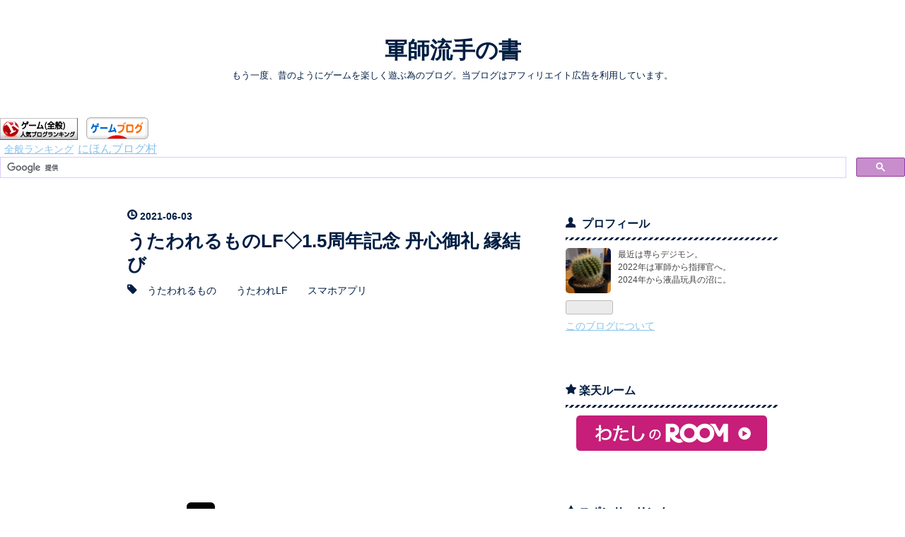

--- FILE ---
content_type: text/html; charset=utf-8
request_url: https://www.bookofrute.com/entry/2021/06/03/165326
body_size: 16003
content:
<!DOCTYPE html>
<html
  lang="ja"

data-admin-domain="//blog.hatena.ne.jp"
data-admin-origin="https://blog.hatena.ne.jp"
data-author="raviede75"
data-avail-langs="ja en"
data-blog="raviede75.hatenadiary.jp"
data-blog-host="raviede75.hatenadiary.jp"
data-blog-is-public="1"
data-blog-name="軍師流手の書"
data-blog-owner="raviede75"
data-blog-show-ads=""
data-blog-show-sleeping-ads=""
data-blog-uri="https://www.bookofrute.com/"
data-blog-uuid="26006613401864216"
data-blogs-uri-base="https://www.bookofrute.com"
data-brand="pro"
data-data-layer="{&quot;hatenablog&quot;:{&quot;admin&quot;:{},&quot;analytics&quot;:{&quot;brand_property_id&quot;:&quot;&quot;,&quot;measurement_id&quot;:&quot;G-W7JXXT9NGG&quot;,&quot;non_sampling_property_id&quot;:&quot;&quot;,&quot;property_id&quot;:&quot;UA-150760975-3&quot;,&quot;separated_property_id&quot;:&quot;UA-29716941-22&quot;},&quot;blog&quot;:{&quot;blog_id&quot;:&quot;26006613401864216&quot;,&quot;content_seems_japanese&quot;:&quot;true&quot;,&quot;disable_ads&quot;:&quot;custom_domain&quot;,&quot;enable_ads&quot;:&quot;false&quot;,&quot;enable_keyword_link&quot;:&quot;false&quot;,&quot;entry_show_footer_related_entries&quot;:&quot;true&quot;,&quot;force_pc_view&quot;:&quot;true&quot;,&quot;is_public&quot;:&quot;true&quot;,&quot;is_responsive_view&quot;:&quot;true&quot;,&quot;is_sleeping&quot;:&quot;false&quot;,&quot;lang&quot;:&quot;ja&quot;,&quot;name&quot;:&quot;\u8ecd\u5e2b\u6d41\u624b\u306e\u66f8&quot;,&quot;owner_name&quot;:&quot;raviede75&quot;,&quot;uri&quot;:&quot;https://www.bookofrute.com/&quot;},&quot;brand&quot;:&quot;pro&quot;,&quot;page_id&quot;:&quot;entry&quot;,&quot;permalink_entry&quot;:{&quot;author_name&quot;:&quot;raviede75&quot;,&quot;categories&quot;:&quot;\u3046\u305f\u308f\u308c\u308b\u3082\u306e\t\u3046\u305f\u308f\u308cLF\t\u30b9\u30de\u30db\u30a2\u30d7\u30ea&quot;,&quot;character_count&quot;:479,&quot;date&quot;:&quot;2021-06-03&quot;,&quot;entry_id&quot;:&quot;26006613770600392&quot;,&quot;first_category&quot;:&quot;\u3046\u305f\u308f\u308c\u308b\u3082\u306e&quot;,&quot;hour&quot;:&quot;16&quot;,&quot;title&quot;:&quot;\u3046\u305f\u308f\u308c\u308b\u3082\u306eLF\u25c71.5\u5468\u5e74\u8a18\u5ff5 \u4e39\u5fc3\u5fa1\u793c \u7e01\u7d50\u3073&quot;,&quot;uri&quot;:&quot;https://www.bookofrute.com/entry/2021/06/03/165326&quot;},&quot;pro&quot;:&quot;pro&quot;,&quot;router_type&quot;:&quot;blogs&quot;}}"
data-device="pc"
data-dont-recommend-pro="false"
data-global-domain="https://hatena.blog"
data-globalheader-color="b"
data-globalheader-type="pc"
data-has-touch-view="1"
data-help-url="https://help.hatenablog.com"
data-hide-header="1"
data-no-suggest-touch-view="1"
data-page="entry"
data-parts-domain="https://hatenablog-parts.com"
data-plus-available="1"
data-pro="true"
data-router-type="blogs"
data-sentry-dsn="https://03a33e4781a24cf2885099fed222b56d@sentry.io/1195218"
data-sentry-environment="production"
data-sentry-sample-rate="0.1"
data-static-domain="https://cdn.blog.st-hatena.com"
data-version="bf9b33cb6c06fe563d48131cfbdaa7"




  data-initial-state="{}"

  >
  <head prefix="og: http://ogp.me/ns# fb: http://ogp.me/ns/fb# article: http://ogp.me/ns/article#">

  

  
  <meta name="viewport" content="width=device-width, initial-scale=1.0" />


  


  

  <meta name="robots" content="max-image-preview:large" />


  <meta charset="utf-8"/>
  <meta http-equiv="X-UA-Compatible" content="IE=7; IE=9; IE=10; IE=11" />
  <title>うたわれるものLF◇1.5周年記念 丹心御礼 縁結び - 軍師流手の書</title>

  
  <link rel="canonical" href="https://www.bookofrute.com/entry/2021/06/03/165326"/>



  

<meta itemprop="name" content="うたわれるものLF◇1.5周年記念 丹心御礼 縁結び - 軍師流手の書"/>

  <meta itemprop="image" content="https://cdn.image.st-hatena.com/image/scale/c2abfd08f9e7c3cafd92797d6627df77ab9f2114/backend=imagemagick;version=1;width=1300/https%3A%2F%2Fcdn-ak.f.st-hatena.com%2Fimages%2Ffotolife%2Fr%2Fraviede75%2F20210531%2F20210531230519.png"/>


  <meta property="og:title" content="うたわれるものLF◇1.5周年記念 丹心御礼 縁結び - 軍師流手の書"/>
<meta property="og:type" content="article"/>
  <meta property="og:url" content="https://www.bookofrute.com/entry/2021/06/03/165326"/>

  <meta property="og:image" content="https://cdn.image.st-hatena.com/image/scale/c2abfd08f9e7c3cafd92797d6627df77ab9f2114/backend=imagemagick;version=1;width=1300/https%3A%2F%2Fcdn-ak.f.st-hatena.com%2Fimages%2Ffotolife%2Fr%2Fraviede75%2F20210531%2F20210531230519.png"/>

<meta property="og:image:alt" content="うたわれるものLF◇1.5周年記念 丹心御礼 縁結び - 軍師流手の書"/>
    <meta property="og:description" content="こんばんは、流手と申します。 さて、一応サービス開始からプレイしているこの『ロストフラグ』ですが、この度なんと1.5周年を迎えたようですね。 やったりやらなかったりしておりますが、しっかりとお祝い事には乗っかっていきたいと思います。 ◇最初の記事 www.bookofrute.com ということで、縁結びへ向かいましょう。 丹心御礼縁結び 獲得キャラクター、灯幻鏡 丹心御礼縁結び 何連になったのかな？ 数えていませんでしたが、十回分くらいは引けたと思います。 以下、結果のみ という感じです。 残念ながら期待していた未所持キャラクターが登場することはなかったようです。うーむ。 獲得キャラクター、…" />
<meta property="og:site_name" content="軍師流手の書"/>

  <meta property="article:published_time" content="2021-06-03T07:53:26Z" />

    <meta property="article:tag" content="うたわれるもの" />
    <meta property="article:tag" content="うたわれLF" />
    <meta property="article:tag" content="スマホアプリ" />
      <meta name="twitter:card"  content="summary_large_image" />
    <meta name="twitter:image" content="https://cdn.image.st-hatena.com/image/scale/c2abfd08f9e7c3cafd92797d6627df77ab9f2114/backend=imagemagick;version=1;width=1300/https%3A%2F%2Fcdn-ak.f.st-hatena.com%2Fimages%2Ffotolife%2Fr%2Fraviede75%2F20210531%2F20210531230519.png" />  <meta name="twitter:title" content="うたわれるものLF◇1.5周年記念 丹心御礼 縁結び - 軍師流手の書" />    <meta name="twitter:description" content="こんばんは、流手と申します。 さて、一応サービス開始からプレイしているこの『ロストフラグ』ですが、この度なんと1.5周年を迎えたようですね。 やったりやらなかったりしておりますが、しっかりとお祝い事には乗っかっていきたいと思います。 ◇最初の記事 www.bookofrute.com ということで、縁結びへ向かいましょ…" />  <meta name="twitter:app:name:iphone" content="はてなブログアプリ" />
  <meta name="twitter:app:id:iphone" content="583299321" />
  <meta name="twitter:app:url:iphone" content="hatenablog:///open?uri=https%3A%2F%2Fwww.bookofrute.com%2Fentry%2F2021%2F06%2F03%2F165326" />  <meta name="twitter:site" content="@c0FYKrQv55deECx" />
  
    <meta name="description" content="こんばんは、流手と申します。 さて、一応サービス開始からプレイしているこの『ロストフラグ』ですが、この度なんと1.5周年を迎えたようですね。 やったりやらなかったりしておりますが、しっかりとお祝い事には乗っかっていきたいと思います。 ◇最初の記事 www.bookofrute.com ということで、縁結びへ向かいましょう。 丹心御礼縁結び 獲得キャラクター、灯幻鏡 丹心御礼縁結び 何連になったのかな？ 数えていませんでしたが、十回分くらいは引けたと思います。 以下、結果のみ という感じです。 残念ながら期待していた未所持キャラクターが登場することはなかったようです。うーむ。 獲得キャラクター、…" />
    <meta name="google-site-verification" content="14sPI6v5Os6Vjedt8nLwX1kqbsha2kYJBHlfR_lg6zk" />
    <meta name="keywords" content="山岡流手,軍師流手" />


  
<script
  id="embed-gtm-data-layer-loader"
  data-data-layer-page-specific="{&quot;hatenablog&quot;:{&quot;blogs_permalink&quot;:{&quot;is_blog_sleeping&quot;:&quot;false&quot;,&quot;is_author_pro&quot;:&quot;true&quot;,&quot;entry_afc_issued&quot;:&quot;false&quot;,&quot;has_related_entries_with_elasticsearch&quot;:&quot;true&quot;,&quot;blog_afc_issued&quot;:&quot;false&quot;}}}"
>
(function() {
  function loadDataLayer(elem, attrName) {
    if (!elem) { return {}; }
    var json = elem.getAttribute(attrName);
    if (!json) { return {}; }
    return JSON.parse(json);
  }

  var globalVariables = loadDataLayer(
    document.documentElement,
    'data-data-layer'
  );
  var pageSpecificVariables = loadDataLayer(
    document.getElementById('embed-gtm-data-layer-loader'),
    'data-data-layer-page-specific'
  );

  var variables = [globalVariables, pageSpecificVariables];

  if (!window.dataLayer) {
    window.dataLayer = [];
  }

  for (var i = 0; i < variables.length; i++) {
    window.dataLayer.push(variables[i]);
  }
})();
</script>

<!-- Google Tag Manager -->
<script>(function(w,d,s,l,i){w[l]=w[l]||[];w[l].push({'gtm.start':
new Date().getTime(),event:'gtm.js'});var f=d.getElementsByTagName(s)[0],
j=d.createElement(s),dl=l!='dataLayer'?'&l='+l:'';j.async=true;j.src=
'https://www.googletagmanager.com/gtm.js?id='+i+dl;f.parentNode.insertBefore(j,f);
})(window,document,'script','dataLayer','GTM-P4CXTW');</script>
<!-- End Google Tag Manager -->











  <link rel="shortcut icon" href="https://www.bookofrute.com/icon/favicon">
<link rel="apple-touch-icon" href="https://www.bookofrute.com/icon/touch">
<link rel="icon" sizes="192x192" href="https://www.bookofrute.com/icon/link">

  

<link rel="alternate" type="application/atom+xml" title="Atom" href="https://www.bookofrute.com/feed"/>
<link rel="alternate" type="application/rss+xml" title="RSS2.0" href="https://www.bookofrute.com/rss"/>

  <link rel="alternate" type="application/json+oembed" href="https://hatena.blog/oembed?url=https%3A%2F%2Fwww.bookofrute.com%2Fentry%2F2021%2F06%2F03%2F165326&amp;format=json" title="oEmbed Profile of うたわれるものLF◇1.5周年記念 丹心御礼 縁結び"/>
<link rel="alternate" type="text/xml+oembed" href="https://hatena.blog/oembed?url=https%3A%2F%2Fwww.bookofrute.com%2Fentry%2F2021%2F06%2F03%2F165326&amp;format=xml" title="oEmbed Profile of うたわれるものLF◇1.5周年記念 丹心御礼 縁結び"/>
  
  <link rel="author" href="http://www.hatena.ne.jp/raviede75/">

  

  
      <link rel="preload" href="https://cdn-ak.f.st-hatena.com/images/fotolife/r/raviede75/20210531/20210531230519.png" as="image"/>


  
    
<link rel="stylesheet" type="text/css" href="https://cdn.blog.st-hatena.com/css/blog.css?version=bf9b33cb6c06fe563d48131cfbdaa7"/>

    
  <link rel="stylesheet" type="text/css" href="https://usercss.blog.st-hatena.com/blog_style/26006613401864216/2ce5bc5be57c500ad965357bb026d6aba3322ba1"/>
  
  

  

  
<script> </script>

  
<style>
  div#google_afc_user,
  div.google-afc-user-container,
  div.google_afc_image,
  div.google_afc_blocklink {
      display: block !important;
  }
</style>


  

  
    <script type="application/ld+json">{"@context":"http://schema.org","@type":"Article","dateModified":"2021-06-03T16:53:26+09:00","datePublished":"2021-06-03T16:53:26+09:00","description":"こんばんは、流手と申します。 さて、一応サービス開始からプレイしているこの『ロストフラグ』ですが、この度なんと1.5周年を迎えたようですね。 やったりやらなかったりしておりますが、しっかりとお祝い事には乗っかっていきたいと思います。 ◇最初の記事 www.bookofrute.com ということで、縁結びへ向かいましょう。 丹心御礼縁結び 獲得キャラクター、灯幻鏡 丹心御礼縁結び 何連になったのかな？ 数えていませんでしたが、十回分くらいは引けたと思います。 以下、結果のみ という感じです。 残念ながら期待していた未所持キャラクターが登場することはなかったようです。うーむ。 獲得キャラクター、…","headline":"うたわれるものLF◇1.5周年記念 丹心御礼 縁結び","image":["https://cdn-ak.f.st-hatena.com/images/fotolife/r/raviede75/20210531/20210531230519.png"],"mainEntityOfPage":{"@id":"https://www.bookofrute.com/entry/2021/06/03/165326","@type":"WebPage"}}</script>

  

  <script async src="https://pagead2.googlesyndication.com/pagead/js/adsbygoogle.js?client=ca-pub-5047280268319072"
     crossorigin="anonymous"></script>

  

</head>

  <body class="page-entry enable-top-editarea enable-bottom-editarea category-うたわれるもの category-うたわれLF category-スマホアプリ globalheader-off globalheader-ng-enabled">
    

<div id="globalheader-container"
  data-brand="hatenablog"
  style="display: none"
  >
  <iframe id="globalheader" height="37" frameborder="0" allowTransparency="true"></iframe>
</div>


  
  
  

  <div id="container">
    <div id="container-inner">
      <header id="blog-title" data-brand="hatenablog">
  <div id="blog-title-inner" >
    <div id="blog-title-content">
      <h1 id="title"><a href="https://www.bookofrute.com/">軍師流手の書</a></h1>
      
        <h2 id="blog-description">もう一度、昔のようにゲームを楽しく遊ぶ為のブログ。当ブログはアフィリエイト広告を利用しています。</h2>
      
    </div>
  </div>
</header>

      
  <div id="top-editarea">
    <table border="0" cellpadding="0" cellspacing="0" width="0%">
<tr><td><a href="//blog.with2.net/link/?2041024:1450"><img src="https://blog.with2.net/img/banner/c/banner_1/br_c_1450_1.gif" title="全般ランキング"></a><br><a href="//blog.with2.net/link/?2041024:1450" style="font-size: 0.9em;">全般ランキング</a></td><td><a href="https://game.blogmura.com/ranking/in?p_cid=11048954" target="_blank" ><img src="https://b.blogmura.com/game/88_31.gif" width="88" height="31" border="0" alt="にほんブログ村 ゲームブログへ" /></a><br /><a href="https://game.blogmura.com/ranking/in?p_cid=11048954">にほんブログ村</a></td></tr>
</table>
<script async src='https://cse.google.com/cse.js?cx=5c13aad0b6e2b4a38'></script><div class="gcse-searchbox-only"></div>
  </div>


      
      




<div id="content" class="hfeed"
  
  >
  <div id="content-inner">
    <div id="wrapper">
      <div id="main">
        <div id="main-inner">
          

          



          
  
  <!-- google_ad_section_start -->
  <!-- rakuten_ad_target_begin -->
  
  
  

  

  
    
      
        <article class="entry hentry test-hentry js-entry-article date-first autopagerize_page_element chars-800 words-100 mode-html entry-odd" id="entry-26006613770600392" data-keyword-campaign="" data-uuid="26006613770600392" data-publication-type="entry">
  <div class="entry-inner">
    <header class="entry-header">
  
    <div class="date entry-date first">
    <a href="https://www.bookofrute.com/archive/2021/06/03" rel="nofollow">
      <time datetime="2021-06-03T07:53:26Z" title="2021-06-03T07:53:26Z">
        <span class="date-year">2021</span><span class="hyphen">-</span><span class="date-month">06</span><span class="hyphen">-</span><span class="date-day">03</span>
      </time>
    </a>
      </div>
  <h1 class="entry-title">
  <a href="https://www.bookofrute.com/entry/2021/06/03/165326" class="entry-title-link bookmark">うたわれるものLF◇1.5周年記念 丹心御礼 縁結び</a>
</h1>

  
  

  <div class="entry-categories categories">
    
    <a href="https://www.bookofrute.com/archive/category/%E3%81%86%E3%81%9F%E3%82%8F%E3%82%8C%E3%82%8B%E3%82%82%E3%81%AE" class="entry-category-link category-うたわれるもの">うたわれるもの</a>
    
    <a href="https://www.bookofrute.com/archive/category/%E3%81%86%E3%81%9F%E3%82%8F%E3%82%8CLF" class="entry-category-link category-うたわれLF">うたわれLF</a>
    
    <a href="https://www.bookofrute.com/archive/category/%E3%82%B9%E3%83%9E%E3%83%9B%E3%82%A2%E3%83%97%E3%83%AA" class="entry-category-link category-スマホアプリ">スマホアプリ</a>
    
  </div>


  
  <div class="customized-header">
    <div class="entry-header-html"><script async src="https://pagead2.googlesyndication.com/pagead/js/adsbygoogle.js"></script>
<ins class="adsbygoogle"
     style="display:block; text-align:center;"
     data-ad-layout="in-article"
     data-ad-format="fluid"
     data-ad-client="ca-pub-5047280268319072"
     data-ad-slot="7309271278"></ins>
<script>
     (adsbygoogle = window.adsbygoogle || []).push({});
</script></div>
  </div>


  
  
<div class="social-buttons">
  
  
    <div class="social-button-item">
      <a href="https://b.hatena.ne.jp/entry/s/www.bookofrute.com/entry/2021/06/03/165326" class="hatena-bookmark-button" data-hatena-bookmark-url="https://www.bookofrute.com/entry/2021/06/03/165326" data-hatena-bookmark-layout="vertical-balloon" data-hatena-bookmark-lang="ja" title="この記事をはてなブックマークに追加"><img src="https://b.st-hatena.com/images/entry-button/button-only.gif" alt="この記事をはてなブックマークに追加" width="20" height="20" style="border: none;" /></a>
    </div>
  
  
    <div class="social-button-item">
      <div class="fb-share-button" data-layout="box_count" data-href="https://www.bookofrute.com/entry/2021/06/03/165326"></div>
    </div>
  
  
    
    
    <div class="social-button-item">
      <a
          class="entry-share-button entry-share-button-twitter test-share-button-twitter"
          href="https://x.com/intent/tweet?hashtags=%E3%81%86%E3%81%9F%E3%82%8F%E3%82%8C%E3%82%8B%E3%82%82%E3%81%AE&amp;hashtags=%E3%81%86%E3%81%9F%E3%82%8F%E3%82%8C%E3%82%8B%E3%82%82%E3%81%AELF&amp;text=%E3%81%86%E3%81%9F%E3%82%8F%E3%82%8C%E3%82%8B%E3%82%82%E3%81%AELF%E2%97%871.5%E5%91%A8%E5%B9%B4%E8%A8%98%E5%BF%B5+%E4%B8%B9%E5%BF%83%E5%BE%A1%E7%A4%BC+%E7%B8%81%E7%B5%90%E3%81%B3+-+%E8%BB%8D%E5%B8%AB%E6%B5%81%E6%89%8B%E3%81%AE%E6%9B%B8&amp;url=https%3A%2F%2Fwww.bookofrute.com%2Fentry%2F2021%2F06%2F03%2F165326"
          title="X（Twitter）で投稿する"
        ></a>
    </div>
  
  
  
  
  
  
</div>



</header>

    


    <div class="entry-content hatenablog-entry">
  
    <p><img src="https://cdn-ak.f.st-hatena.com/images/fotolife/r/raviede75/20210531/20210531230519.png" alt="f:id:raviede75:20210531230519p:plain" title="" class="hatena-fotolife" itemprop="image" /></p>
<p> </p>
<p>　こんばんは、流手と申します。</p>
<p> </p>
<p>　さて、一応サービス開始からプレイしているこの『ロストフラグ』ですが、この度なんと1.5周年を迎えたようですね。</p>
<p> 　やったりやらなかったりしておりますが、しっかりとお祝い事には乗っかっていきたいと思います。</p>
<p> </p>
<p>　<strong>◇最初の記事</strong></p>
<p><iframe src="https://hatenablog-parts.com/embed?url=https%3A%2F%2Fwww.bookofrute.com%2Fentry%2F2019%2F11%2F28%2F123029" title="うたわれるもの　ロストフラグ　開始 - 軍師流手の書" class="embed-card embed-blogcard" scrolling="no" frameborder="0" style="display: block; width: 100%; height: 190px; max-width: 500px; margin: 10px 0px;"></iframe><cite class="hatena-citation"><a href="https://www.bookofrute.com/entry/2019/11/28/123029">www.bookofrute.com</a></cite></p>
<p> </p>
<p> </p>
<p>　ということで、縁結びへ向かいましょう。</p>
<p> </p>
<ul class="table-of-contents">
    <li><a href="#丹心御礼縁結び">丹心御礼縁結び</a></li>
    <li><a href="#獲得キャラクター灯幻鏡">獲得キャラクター、灯幻鏡</a></li>
</ul>
<p> </p>
<h3 id="丹心御礼縁結び">丹心御礼縁結び</h3>
<p>　何連になったのかな？</p>
<p>　数えていませんでしたが、十回分くらいは引けたと思います。</p>
<p> </p>
<p>　以下、結果のみ</p>
<p><img src="https://cdn-ak.f.st-hatena.com/images/fotolife/r/raviede75/20210531/20210531230528.png" alt="f:id:raviede75:20210531230528p:plain" title="" class="hatena-fotolife" itemprop="image" /></p>
<p><img src="https://cdn-ak.f.st-hatena.com/images/fotolife/r/raviede75/20210531/20210531230541.png" alt="f:id:raviede75:20210531230541p:plain" title="" class="hatena-fotolife" itemprop="image" /></p>
<p><img src="https://cdn-ak.f.st-hatena.com/images/fotolife/r/raviede75/20210531/20210531230548.png" alt="f:id:raviede75:20210531230548p:plain" title="" class="hatena-fotolife" itemprop="image" /></p>
<p><img src="https://cdn-ak.f.st-hatena.com/images/fotolife/r/raviede75/20210531/20210531230615.png" alt="f:id:raviede75:20210531230615p:plain" title="" class="hatena-fotolife" itemprop="image" /></p>
<p><img src="https://cdn-ak.f.st-hatena.com/images/fotolife/r/raviede75/20210531/20210531230620.png" alt="f:id:raviede75:20210531230620p:plain" title="" class="hatena-fotolife" itemprop="image" /></p>
<p><img src="https://cdn-ak.f.st-hatena.com/images/fotolife/r/raviede75/20210531/20210531230622.png" alt="f:id:raviede75:20210531230622p:plain" title="" class="hatena-fotolife" itemprop="image" /></p>
<p><img src="https://cdn-ak.f.st-hatena.com/images/fotolife/r/raviede75/20210601/20210601202711.png" alt="f:id:raviede75:20210601202711p:plain" title="" class="hatena-fotolife" itemprop="image" /></p>
<p><img src="https://cdn-ak.f.st-hatena.com/images/fotolife/r/raviede75/20210601/20210601202715.png" alt="f:id:raviede75:20210601202715p:plain" title="" class="hatena-fotolife" itemprop="image" /></p>
<p><img src="https://cdn-ak.f.st-hatena.com/images/fotolife/r/raviede75/20210601/20210601202720.png" alt="f:id:raviede75:20210601202720p:plain" title="" class="hatena-fotolife" itemprop="image" /></p>
<p> </p>
<p>　という感じです。</p>
<p>　残念ながら期待していた未所持キャ<a class="keyword" href="http://d.hatena.ne.jp/keyword/%A5%E9%A5%AF">ラク</a>ターが登場することはなかったようです。うーむ。</p>
<p> </p>
<h3 id="獲得キャラクター灯幻鏡"><strong>獲得キャ<a class="keyword" href="http://d.hatena.ne.jp/keyword/%A5%E9%A5%AF">ラク</a>ター、灯幻鏡</strong></h3>
<p>　とりあえずおさらいということで獲得確認をしておきましょう。</p>
<p> </p>
<p><img src="https://cdn-ak.f.st-hatena.com/images/fotolife/r/raviede75/20210603/20210603110606.png" alt="f:id:raviede75:20210603110606p:plain" title="" class="hatena-fotolife" itemprop="image" /></p>
<p>　ウルトリィ</p>
<p> </p>
<p><img src="https://cdn-ak.f.st-hatena.com/images/fotolife/r/raviede75/20210531/20210531230914.png" alt="f:id:raviede75:20210531230914p:plain" title="" class="hatena-fotolife" itemprop="image" /></p>
<p>　黒仮面の義侠</p>
<p> </p>
<p><img src="https://cdn-ak.f.st-hatena.com/images/fotolife/r/raviede75/20210531/20210531230910.png" alt="f:id:raviede75:20210531230910p:plain" title="" class="hatena-fotolife" itemprop="image" /></p>
<p>　天貫疾風怒涛</p>
<p> </p>
<p><img src="https://cdn-ak.f.st-hatena.com/images/fotolife/r/raviede75/20210531/20210531230919.png" alt="f:id:raviede75:20210531230919p:plain" title="" class="hatena-fotolife" itemprop="image" /></p>
<p> 　女将のおもてなし</p>
<p> </p>
<p><img src="https://cdn-ak.f.st-hatena.com/images/fotolife/r/raviede75/20210603/20210603105201.png" alt="f:id:raviede75:20210603105201p:plain" title="" class="hatena-fotolife" itemprop="image" /></p>
<p> 　傾国の美女</p>
<p> </p>
<p>　ほとんど既に持っていたものばかりですね。</p>
<p>　唯一『天貫疾風怒涛』のみ初獲得だったのでしょうか。</p>
<p> </p>
<p>　前回イベントは結局途中で放置してしまいましたので、現在開催中の紅白天覧試合は頑張ってみようかしら。</p>
<p> </p>
<p>　……うーむ。特効次第かな。</p>
    
    




    

  
</div>

    
  <footer class="entry-footer">
    
    <div class="entry-tags-wrapper">
  <div class="entry-tags">
      <span class="entry-tag">
        <a href="https://d.hatena.ne.jp/keyword/%E3%81%86%E3%81%9F%E3%82%8F%E3%82%8C%E3%82%8B%E3%82%82%E3%81%AE" class="entry-tag-link">
          
          
          <span class="entry-tag-icon">#</span><span class="entry-tag-label">うたわれるもの</span>
        </a>
      </span>
    
      <span class="entry-tag">
        <a href="https://d.hatena.ne.jp/keyword/%E3%81%86%E3%81%9F%E3%82%8F%E3%82%8C%E3%82%8B%E3%82%82%E3%81%AELF" class="entry-tag-link">
          
          
          <span class="entry-tag-icon">#</span><span class="entry-tag-label">うたわれるものLF</span>
        </a>
      </span>
      </div>
</div>

    <p class="entry-footer-section track-inview-by-gtm" data-gtm-track-json="{&quot;area&quot;: &quot;finish_reading&quot;}">
  <span class="author vcard"><span class="fn" data-load-nickname="1" data-user-name="raviede75" >raviede75</span></span>
  <span class="entry-footer-time"><a href="https://www.bookofrute.com/entry/2021/06/03/165326"><time data-relative datetime="2021-06-03T07:53:26Z" title="2021-06-03T07:53:26Z" class="updated">2021-06-03 16:53</time></a></span>
  
  
  
</p>

    
  <div
    class="hatena-star-container"
    data-hatena-star-container
    data-hatena-star-url="https://www.bookofrute.com/entry/2021/06/03/165326"
    data-hatena-star-title="うたわれるものLF◇1.5周年記念 丹心御礼 縁結び"
    data-hatena-star-variant="profile-icon"
    data-hatena-star-profile-url-template="https://blog.hatena.ne.jp/{username}/"
  ></div>


    
<div class="social-buttons">
  
  
    <div class="social-button-item">
      <a href="https://b.hatena.ne.jp/entry/s/www.bookofrute.com/entry/2021/06/03/165326" class="hatena-bookmark-button" data-hatena-bookmark-url="https://www.bookofrute.com/entry/2021/06/03/165326" data-hatena-bookmark-layout="vertical-balloon" data-hatena-bookmark-lang="ja" title="この記事をはてなブックマークに追加"><img src="https://b.st-hatena.com/images/entry-button/button-only.gif" alt="この記事をはてなブックマークに追加" width="20" height="20" style="border: none;" /></a>
    </div>
  
  
    <div class="social-button-item">
      <div class="fb-share-button" data-layout="box_count" data-href="https://www.bookofrute.com/entry/2021/06/03/165326"></div>
    </div>
  
  
    
    
    <div class="social-button-item">
      <a
          class="entry-share-button entry-share-button-twitter test-share-button-twitter"
          href="https://x.com/intent/tweet?hashtags=%E3%81%86%E3%81%9F%E3%82%8F%E3%82%8C%E3%82%8B%E3%82%82%E3%81%AE&amp;hashtags=%E3%81%86%E3%81%9F%E3%82%8F%E3%82%8C%E3%82%8B%E3%82%82%E3%81%AELF&amp;text=%E3%81%86%E3%81%9F%E3%82%8F%E3%82%8C%E3%82%8B%E3%82%82%E3%81%AELF%E2%97%871.5%E5%91%A8%E5%B9%B4%E8%A8%98%E5%BF%B5+%E4%B8%B9%E5%BF%83%E5%BE%A1%E7%A4%BC+%E7%B8%81%E7%B5%90%E3%81%B3+-+%E8%BB%8D%E5%B8%AB%E6%B5%81%E6%89%8B%E3%81%AE%E6%9B%B8&amp;url=https%3A%2F%2Fwww.bookofrute.com%2Fentry%2F2021%2F06%2F03%2F165326"
          title="X（Twitter）で投稿する"
        ></a>
    </div>
  
  
  
  
  
  
</div>

    

    <div class="customized-footer">
      

        

          <div class="entry-footer-modules" id="entry-footer-secondary-modules">      
<div class="hatena-module hatena-module-related-entries" >
      
  <!-- Hatena-Epic-has-related-entries-with-elasticsearch:true -->
  <div class="hatena-module-title">
    関連記事
  </div>
  <div class="hatena-module-body">
    <ul class="related-entries hatena-urllist urllist-with-thumbnails">
  
  
    
    <li class="urllist-item related-entries-item">
      <div class="urllist-item-inner related-entries-item-inner">
        
          
                      <a class="urllist-image-link related-entries-image-link" href="https://www.bookofrute.com/entry/2021/07/27/211714">
  <img alt="うたわれLF◇ 復刻・海月夜の唄姫　その一" src="https://cdn.image.st-hatena.com/image/square/adf9ceb8dba14bb7dec4f65424db3ce66b285cae/backend=imagemagick;height=100;version=1;width=100/https%3A%2F%2Fcdn-ak.f.st-hatena.com%2Fimages%2Ffotolife%2Fr%2Fraviede75%2F20210727%2F20210727011200.png" class="urllist-image related-entries-image" title="うたわれLF◇ 復刻・海月夜の唄姫　その一" width="100" height="100" loading="lazy">
</a>
            <div class="urllist-date-link related-entries-date-link">
  <a href="https://www.bookofrute.com/archive/2021/07/27" rel="nofollow">
    <time datetime="2021-07-27T12:17:14Z" title="2021年7月27日">
      2021-07-27
    </time>
  </a>
</div>

          <a href="https://www.bookofrute.com/entry/2021/07/27/211714" class="urllist-title-link related-entries-title-link  urllist-title related-entries-title">うたわれLF◇ 復刻・海月夜の唄姫 その一</a>




          
          

                      <div class="urllist-entry-body related-entries-entry-body">こんばんは、流手と申します。 先日『うたわれるもの斬2』が発…</div>
      </div>
    </li>
  
    
    <li class="urllist-item related-entries-item">
      <div class="urllist-item-inner related-entries-item-inner">
        
          
                      <a class="urllist-image-link related-entries-image-link" href="https://www.bookofrute.com/entry/2021/04/15/204636">
  <img alt="うたわれLF◇復刻・鈴音導く光の彼方　その四" src="https://cdn.image.st-hatena.com/image/square/ca29d6d5b67c3db121e27cf88100de8c0087f910/backend=imagemagick;height=100;version=1;width=100/https%3A%2F%2Fcdn-ak.f.st-hatena.com%2Fimages%2Ffotolife%2Fr%2Fraviede75%2F20210410%2F20210410112627.png" class="urllist-image related-entries-image" title="うたわれLF◇復刻・鈴音導く光の彼方　その四" width="100" height="100" loading="lazy">
</a>
            <div class="urllist-date-link related-entries-date-link">
  <a href="https://www.bookofrute.com/archive/2021/04/15" rel="nofollow">
    <time datetime="2021-04-15T11:46:36Z" title="2021年4月15日">
      2021-04-15
    </time>
  </a>
</div>

          <a href="https://www.bookofrute.com/entry/2021/04/15/204636" class="urllist-title-link related-entries-title-link  urllist-title related-entries-title">うたわれLF◇復刻・鈴音導く光の彼方 その四</a>




          
          

                      <div class="urllist-entry-body related-entries-entry-body">はじめに こんばんは、流手と申します。 少し飛びましたがイベ…</div>
      </div>
    </li>
  
    
    <li class="urllist-item related-entries-item">
      <div class="urllist-item-inner related-entries-item-inner">
        
          
                      <a class="urllist-image-link related-entries-image-link" href="https://www.bookofrute.com/entry/2021/04/09/173259">
  <img alt="うたわれLF◇復刻・鈴音導く光の彼方　その三" src="https://cdn.image.st-hatena.com/image/square/63c7c24fb126c4f24b19654b110bbf9ddf2d2f1e/backend=imagemagick;height=100;version=1;width=100/https%3A%2F%2Fcdn-ak.f.st-hatena.com%2Fimages%2Ffotolife%2Fr%2Fraviede75%2F20210409%2F20210409074435.png" class="urllist-image related-entries-image" title="うたわれLF◇復刻・鈴音導く光の彼方　その三" width="100" height="100" loading="lazy">
</a>
            <div class="urllist-date-link related-entries-date-link">
  <a href="https://www.bookofrute.com/archive/2021/04/09" rel="nofollow">
    <time datetime="2021-04-09T08:32:59Z" title="2021年4月9日">
      2021-04-09
    </time>
  </a>
</div>

          <a href="https://www.bookofrute.com/entry/2021/04/09/173259" class="urllist-title-link related-entries-title-link  urllist-title related-entries-title">うたわれLF◇復刻・鈴音導く光の彼方 その三</a>




          
          

                      <div class="urllist-entry-body related-entries-entry-body">はじめに こんばんは、流手と申します。 三回目です。シナリオ…</div>
      </div>
    </li>
  
    
    <li class="urllist-item related-entries-item">
      <div class="urllist-item-inner related-entries-item-inner">
        
          
                      <a class="urllist-image-link related-entries-image-link" href="https://www.bookofrute.com/entry/2021/04/08/182655">
  <img alt="うたわれLF◇復刻・鈴音導く光の彼方　その二" src="https://cdn.image.st-hatena.com/image/square/9c4368bfeffa1979a903244827a4684361064d45/backend=imagemagick;height=100;version=1;width=100/https%3A%2F%2Fcdn-ak.f.st-hatena.com%2Fimages%2Ffotolife%2Fr%2Fraviede75%2F20210408%2F20210408103801.png" class="urllist-image related-entries-image" title="うたわれLF◇復刻・鈴音導く光の彼方　その二" width="100" height="100" loading="lazy">
</a>
            <div class="urllist-date-link related-entries-date-link">
  <a href="https://www.bookofrute.com/archive/2021/04/08" rel="nofollow">
    <time datetime="2021-04-08T09:26:55Z" title="2021年4月8日">
      2021-04-08
    </time>
  </a>
</div>

          <a href="https://www.bookofrute.com/entry/2021/04/08/182655" class="urllist-title-link related-entries-title-link  urllist-title related-entries-title">うたわれLF◇復刻・鈴音導く光の彼方 その二</a>




          
          

                      <div class="urllist-entry-body related-entries-entry-body">はじめに こんばんは、流手と申します。 二回目です。とりあえ…</div>
      </div>
    </li>
  
    
    <li class="urllist-item related-entries-item">
      <div class="urllist-item-inner related-entries-item-inner">
        
          
                      <a class="urllist-image-link related-entries-image-link" href="https://www.bookofrute.com/entry/2021/04/07/181952">
  <img alt="うたわれLF◇復刻・鈴音導く光の彼方　その一" src="https://cdn.image.st-hatena.com/image/square/cd16d21dbe62b84560b65f600fba86f590029a0f/backend=imagemagick;height=100;version=1;width=100/https%3A%2F%2Fcdn-ak.f.st-hatena.com%2Fimages%2Ffotolife%2Fr%2Fraviede75%2F20210406%2F20210406232025.png" class="urllist-image related-entries-image" title="うたわれLF◇復刻・鈴音導く光の彼方　その一" width="100" height="100" loading="lazy">
</a>
            <div class="urllist-date-link related-entries-date-link">
  <a href="https://www.bookofrute.com/archive/2021/04/07" rel="nofollow">
    <time datetime="2021-04-07T09:19:52Z" title="2021年4月7日">
      2021-04-07
    </time>
  </a>
</div>

          <a href="https://www.bookofrute.com/entry/2021/04/07/181952" class="urllist-title-link related-entries-title-link  urllist-title related-entries-title">うたわれLF◇復刻・鈴音導く光の彼方 その一</a>




          
          

                      <div class="urllist-entry-body related-entries-entry-body">はじめに こんばんは、流手と申します。 さて、ここのところ買…</div>
      </div>
    </li>
  
</ul>

  </div>
</div>
  </div>
        
  <div class="entry-footer-html"><script async src="https://pagead2.googlesyndication.com/pagead/js/adsbygoogle.js"></script>
<!-- レスポンシブスクエア1 -->
<ins class="adsbygoogle"
     style="display:block"
     data-ad-client="ca-pub-5047280268319072"
     data-ad-slot="2386384174"
     data-ad-format="auto"
     data-full-width-responsive="true"></ins>
<script>
     (adsbygoogle = window.adsbygoogle || []).push({});
</script>
<p style="text-align:center; font-size: 80%" >スポンサーリンク<br></div>


      
    </div>
    
  <div class="comment-box js-comment-box">
    
    <ul class="comment js-comment">
      <li class="read-more-comments" style="display: none;"><a>もっと読む</a></li>
    </ul>
    
      <a class="leave-comment-title js-leave-comment-title">コメントを書く</a>
    
  </div>

  </footer>

  </div>
</article>

      
      
    
  

  
  <!-- rakuten_ad_target_end -->
  <!-- google_ad_section_end -->
  
  
  
  <div class="pager pager-permalink permalink">
    
      
      <span class="pager-prev">
        <a href="https://www.bookofrute.com/entry/2021/06/04/200000" rel="prev">
          <span class="pager-arrow">&laquo; </span>
          FEH◇超英雄召喚 その二【愛と感謝の結婚式…
        </a>
      </span>
    
    
      
      <span class="pager-next">
        <a href="https://www.bookofrute.com/entry/2021/06/01/170001" rel="next">
          FEH◇神階英雄召喚　目覚めし正の女神 アス…
          <span class="pager-arrow"> &raquo;</span>
        </a>
      </span>
    
  </div>


  



        </div>
      </div>

      <aside id="box1">
  <div id="box1-inner">
  </div>
</aside>

    </div><!-- #wrapper -->

    
<aside id="box2">
  
  <div id="box2-inner">
    
      

<div class="hatena-module hatena-module-profile">
  <div class="hatena-module-title">
    プロフィール
  </div>
  <div class="hatena-module-body">
    
    <a href="https://www.bookofrute.com/about" class="profile-icon-link">
      <img src="https://cdn.profile-image.st-hatena.com/users/raviede75/profile.png?1569163338"
      alt="id:raviede75" class="profile-icon" />
    </a>
    

    

    

    
    <div class="profile-description">
      <p>最近は専らデジモン。<br />
2022年は軍師から指揮官へ。<br />
2024年から液晶玩具の沼に。</p>

    </div>
    

    
      <div class="hatena-follow-button-box btn-subscribe js-hatena-follow-button-box"
  
  >

  <a href="#" class="hatena-follow-button js-hatena-follow-button">
    <span class="subscribing">
      <span class="foreground">読者です</span>
      <span class="background">読者をやめる</span>
    </span>
    <span class="unsubscribing" data-track-name="profile-widget-subscribe-button" data-track-once>
      <span class="foreground">読者になる</span>
      <span class="background">読者になる</span>
    </span>
  </a>
  <div class="subscription-count-box js-subscription-count-box">
    <i></i>
    <u></u>
    <span class="subscription-count js-subscription-count">
    </span>
  </div>
</div>

    

    

    <div class="profile-about">
      <a href="https://www.bookofrute.com/about">このブログについて</a>
    </div>

  </div>
</div>

    
      
<div class="hatena-module hatena-module-html">
    <div class="hatena-module-title">楽天ルーム</div>
  <div class="hatena-module-body">
    <center><a href="https://room.rakuten.co.jp/room_c7ed003deb/items "target="_blank"><img src="https://room.rakuten.co.jp/campaign/bnr/common/myroom_banner.png" border="0"></a></center>
  </div>
</div>

    
      
<div class="hatena-module hatena-module-html">
    <div class="hatena-module-title">スポンサーリンク</div>
  <div class="hatena-module-body">
    <center><!-- -->
<script type="text/javascript">MafRakutenWidgetParam=function() { return{ size:'300x250',design:'slide',recommend:'on',auto_mode:'on',a_id:'2706993', border:'off'};};</script><script type="text/javascript" src="//image.moshimo.com/static/publish/af/rakuten/widget.js"></script>
<!-- --></center>
  </div>
</div>

    
      

<div class="hatena-module hatena-module-category">
  <div class="hatena-module-title">
    カテゴリー
  </div>
  <div class="hatena-module-body">
    <ul class="hatena-urllist">
      
        <li>
          <a href="https://www.bookofrute.com/archive/category/%E3%83%87%E3%82%B8%E3%82%BF%E3%83%AB%E3%83%A2%E3%83%B3%E3%82%B9%E3%82%BF%E3%83%BC" class="category-デジタルモンスター">
            デジタルモンスター (91)
          </a>
        </li>
      
        <li>
          <a href="https://www.bookofrute.com/archive/category/%E3%83%87%E3%82%B8%E3%83%A2%E3%83%B3%E3%83%9A%E3%83%B3%E3%83%87%E3%83%A5%E3%83%A9%E3%83%A0COLOR" class="category-デジモンペンデュラムCOLOR">
            デジモンペンデュラムCOLOR (23)
          </a>
        </li>
      
        <li>
          <a href="https://www.bookofrute.com/archive/category/%E3%83%87%E3%82%B8%E3%83%A2%E3%83%B3%E3%83%9A%E3%83%B3%E3%83%87%E3%83%A5%E3%83%A9%E3%83%A0COLOR%207" class="category-デジモンペンデュラムCOLOR-7">
            デジモンペンデュラムCOLOR 7 (11)
          </a>
        </li>
      
        <li>
          <a href="https://www.bookofrute.com/archive/category/%E3%83%87%E3%82%B8%E3%83%A2%E3%83%B3%E3%83%9A%E3%83%B3%E3%83%87%E3%83%A5%E3%83%A9%E3%83%A0COLOR%205" class="category-デジモンペンデュラムCOLOR-5">
            デジモンペンデュラムCOLOR 5 (6)
          </a>
        </li>
      
        <li>
          <a href="https://www.bookofrute.com/archive/category/%E3%83%87%E3%82%B8%E3%83%A2%E3%83%B3%E3%83%9A%E3%83%B3%E3%83%87%E3%83%A5%E3%83%A9%E3%83%A0COLOR%206" class="category-デジモンペンデュラムCOLOR-6">
            デジモンペンデュラムCOLOR 6 (4)
          </a>
        </li>
      
        <li>
          <a href="https://www.bookofrute.com/archive/category/%E3%83%A2%E3%83%B3%E3%82%B9%E3%83%88" class="category-モンスト">
            モンスト (115)
          </a>
        </li>
      
        <li>
          <a href="https://www.bookofrute.com/archive/category/%E3%83%87%E3%82%B8%E3%82%BF%E3%83%AB%E3%83%A2%E3%83%B3%E3%82%B9%E3%82%BF%E3%83%BCCOLOR" class="category-デジタルモンスターCOLOR">
            デジタルモンスターCOLOR (42)
          </a>
        </li>
      
        <li>
          <a href="https://www.bookofrute.com/archive/category/%E3%83%87%E3%82%B8%E3%82%BF%E3%83%AB%E3%83%A2%E3%83%B3%E3%82%B9%E3%82%BF%E3%83%BC%E3%80%80%E3%83%A2%E3%83%B3%E3%82%B9%E3%82%BF%E3%83%BC%E3%83%8F%E3%83%B3%E3%82%BF%E3%83%BC20thEdition" class="category-デジタルモンスター-モンスターハンター20thEdition">
            デジタルモンスター　モンスターハンター20thEdition (36)
          </a>
        </li>
      
        <li>
          <a href="https://www.bookofrute.com/archive/category/%E3%83%87%E3%82%B8%E3%82%BF%E3%83%AB%E3%83%A2%E3%83%B3%E3%82%B9%E3%82%BF%E3%83%BCCOLOR%20%E3%82%B4%E3%82%B8%E3%83%A9%2070th%20Edition" class="category-デジタルモンスターCOLOR-ゴジラ-70th-Edition">
            デジタルモンスターCOLOR ゴジラ 70th Edition (17)
          </a>
        </li>
      
        <li>
          <a href="https://www.bookofrute.com/archive/category/%E3%82%B9%E3%83%9E%E3%83%9B%E3%82%A2%E3%83%97%E3%83%AA" class="category-スマホアプリ">
            スマホアプリ (682)
          </a>
        </li>
      
        <li>
          <a href="https://www.bookofrute.com/archive/category/%E3%81%A6%E3%82%93%E3%81%97%E3%81%A3%E3%81%A1%E3%81%AE%E3%81%9F%E3%81%BE%E3%81%94%E3%81%A3%E3%81%A1" class="category-てんしっちのたまごっち">
            てんしっちのたまごっち (5)
          </a>
        </li>
      
        <li>
          <a href="https://www.bookofrute.com/archive/category/%E3%81%9F%E3%81%BE%E3%81%94%E3%81%A3%E3%81%A1" class="category-たまごっち">
            たまごっち (65)
          </a>
        </li>
      
        <li>
          <a href="https://www.bookofrute.com/archive/category/D-3%20DIGIMON%20DETECT%20%26%20DISCOVER%20-25th%20COLOR%20EVOLUTION-" class="category-D-3-DIGIMON-DETECT-&amp;-DISCOVER--25th-COLOR-EVOLUTION-">
            D-3 DIGIMON DETECT &amp; DISCOVER -25th COLOR EVOLUTION- (7)
          </a>
        </li>
      
        <li>
          <a href="https://www.bookofrute.com/archive/category/%E3%81%9F%E3%81%BE%E3%81%94%E3%81%A3%E3%81%A1Uni" class="category-たまごっちUni">
            たまごっちUni (53)
          </a>
        </li>
      
        <li>
          <a href="https://www.bookofrute.com/archive/category/%E3%82%B4%E3%82%B8%E3%83%A9%20%E3%83%90%E3%83%88%E3%83%AB%E3%83%A9%E3%82%A4%E3%83%B3" class="category-ゴジラ-バトルライン">
            ゴジラ バトルライン (6)
          </a>
        </li>
      
        <li>
          <a href="https://www.bookofrute.com/archive/category/%E3%83%94%E3%82%AF%E3%83%9F%E3%83%B3" class="category-ピクミン">
            ピクミン (9)
          </a>
        </li>
      
        <li>
          <a href="https://www.bookofrute.com/archive/category/%E8%8B%B1%E9%9B%84%E4%BC%9D%E8%AA%AC" class="category-英雄伝説">
            英雄伝説 (1)
          </a>
        </li>
      
        <li>
          <a href="https://www.bookofrute.com/archive/category/Nintendo%20Switch" class="category-Nintendo-Switch">
            Nintendo Switch (43)
          </a>
        </li>
      
        <li>
          <a href="https://www.bookofrute.com/archive/category/%E7%B4%B9%E4%BB%8B" class="category-紹介">
            紹介 (11)
          </a>
        </li>
      
        <li>
          <a href="https://www.bookofrute.com/archive/category/%E5%AE%B6%E6%97%8F" class="category-家族">
            家族 (4)
          </a>
        </li>
      
        <li>
          <a href="https://www.bookofrute.com/archive/category/%E3%81%9F%E3%81%BE%E3%81%94%E3%81%A3%E3%81%A1%E3%83%91%E3%83%A9%E3%83%80%E3%82%A4%E3%82%B9" class="category-たまごっちパラダイス">
            たまごっちパラダイス (9)
          </a>
        </li>
      
        <li>
          <a href="https://www.bookofrute.com/archive/category/%E3%83%87%E3%82%B8%E3%82%BF%E3%83%AB%E3%83%A2%E3%83%B3%E3%82%B9%E3%82%BF%E3%83%BCCOLOR%20%E3%83%87%E3%82%B8%E3%83%A2%E3%83%B3%E3%82%AF%E3%83%AD%E3%82%B9%E3%82%A6%E3%82%A9%E3%83%BC%E3%82%BA%2015th%20Edition" class="category-デジタルモンスターCOLOR-デジモンクロスウォーズ-15th-Edition">
            デジタルモンスターCOLOR デジモンクロスウォーズ 15th Edition (1)
          </a>
        </li>
      
        <li>
          <a href="https://www.bookofrute.com/archive/category/%E3%81%A8%E3%81%B3%E3%81%A0%E3%81%9B%21%E3%81%8D%E3%82%85%E3%83%BC%E3%81%B3%E3%81%A3%E3%81%A4" class="category-とびだせ!きゅーびっつ">
            とびだせ!きゅーびっつ (1)
          </a>
        </li>
      
        <li>
          <a href="https://www.bookofrute.com/archive/category/%E3%83%87%E3%82%B8%E3%83%A2%E3%83%B3%E3%82%A2%E3%83%89%E3%83%99%E3%83%B3%E3%83%81%E3%83%A3%E3%83%BC%E3%82%B7%E3%83%AA%E3%83%BC%E3%82%BA" class="category-デジモンアドベンチャーシリーズ">
            デジモンアドベンチャーシリーズ (6)
          </a>
        </li>
      
        <li>
          <a href="https://www.bookofrute.com/archive/category/%E3%83%87%E3%82%B8%E3%82%BF%E3%83%AB%E3%83%A2%E3%83%B3%E3%82%B9%E3%82%BF%E3%83%BC%20Ver.20th" class="category-デジタルモンスター-Ver.20th">
            デジタルモンスター Ver.20th (11)
          </a>
        </li>
      
        <li>
          <a href="https://www.bookofrute.com/archive/category/%E3%83%87%E3%82%B8%E3%83%A2%E3%83%B3X" class="category-デジモンX">
            デジモンX (26)
          </a>
        </li>
      
        <li>
          <a href="https://www.bookofrute.com/archive/category/G%E3%82%B8%E3%82%A7%E3%83%8D%E3%82%A8%E3%82%BF%E3%83%BC%E3%83%8A%E3%83%AB" class="category-Gジェネエターナル">
            Gジェネエターナル (1)
          </a>
        </li>
      
        <li>
          <a href="https://www.bookofrute.com/archive/category/%E3%81%9F%E3%81%BE%E3%81%94%E3%81%A3%E3%81%A1%E3%82%B3%E3%83%8D%E3%82%AF%E3%82%B7%E3%83%A7%E3%83%B3" class="category-たまごっちコネクション">
            たまごっちコネクション (3)
          </a>
        </li>
      
        <li>
          <a href="https://www.bookofrute.com/archive/category/%E3%81%9F%E3%81%BE%E3%81%94%E3%81%A3%E3%81%A1GEN2" class="category-たまごっちGEN2">
            たまごっちGEN2 (3)
          </a>
        </li>
      
        <li>
          <a href="https://www.bookofrute.com/archive/category/%E3%83%A2%E3%83%B3%E3%82%B9%E3%82%BF%E3%83%BC%E3%83%8F%E3%83%B3%E3%82%BF%E3%83%BC" class="category-モンスターハンター">
            モンスターハンター (46)
          </a>
        </li>
      
        <li>
          <a href="https://www.bookofrute.com/archive/category/%E3%83%A2%E3%83%B3%E3%82%B9%E3%82%BF%E3%83%BC%E3%83%8F%E3%83%B3%E3%82%BF%E3%83%BCNow" class="category-モンスターハンターNow">
            モンスターハンターNow (47)
          </a>
        </li>
      
        <li>
          <a href="https://www.bookofrute.com/archive/category/%E3%83%A1%E3%83%80%E3%83%AD%E3%83%83%E3%83%88S" class="category-メダロットS">
            メダロットS (25)
          </a>
        </li>
      
        <li>
          <a href="https://www.bookofrute.com/archive/category/%E3%83%89%E3%83%83%E3%82%AB%E3%83%B3%E3%83%90%E3%83%88%E3%83%AB" class="category-ドッカンバトル">
            ドッカンバトル (1)
          </a>
        </li>
      
        <li>
          <a href="https://www.bookofrute.com/archive/category/%E3%82%A8%E3%82%B0%E3%83%AA%E3%83%97%E3%83%88" class="category-エグリプト">
            エグリプト (8)
          </a>
        </li>
      
        <li>
          <a href="https://www.bookofrute.com/archive/category/LINE%E3%83%AC%E3%83%B3%E3%82%B8%E3%83%A3%E3%83%BC" class="category-LINEレンジャー">
            LINEレンジャー (5)
          </a>
        </li>
      
        <li>
          <a href="https://www.bookofrute.com/archive/category/%E3%83%87%E3%82%B8%E3%83%A2%E3%83%B3%E3%83%AF%E3%83%BC%E3%83%AB%E3%83%89" class="category-デジモンワールド">
            デジモンワールド (4)
          </a>
        </li>
      
        <li>
          <a href="https://www.bookofrute.com/archive/category/%E3%83%87%E3%82%B8%E3%83%A2%E3%83%B3%E3%83%AF%E3%83%BC%E3%83%AB%E3%83%89%20-next%200rder-" class="category-デジモンワールド--next-0rder-">
            デジモンワールド -next 0rder- (4)
          </a>
        </li>
      
        <li>
          <a href="https://www.bookofrute.com/archive/category/%E6%80%9D%E8%80%83" class="category-思考">
            思考 (2)
          </a>
        </li>
      
        <li>
          <a href="https://www.bookofrute.com/archive/category/%E3%83%80%E3%83%B3%E3%82%B8%E3%83%A7%E3%83%B3%E3%82%B9%E3%82%AF%E3%83%AF%E3%83%83%E3%83%89" class="category-ダンジョンスクワッド">
            ダンジョンスクワッド (9)
          </a>
        </li>
      
        <li>
          <a href="https://www.bookofrute.com/archive/category/%E6%A9%9F%E5%8B%95%E6%88%A6%E5%A3%AB%E3%82%AC%E3%83%B3%E3%83%80%E3%83%A0%20U.C.%20ENGAGE" class="category-機動戦士ガンダム-U.C.-ENGAGE">
            機動戦士ガンダム U.C. ENGAGE (93)
          </a>
        </li>
      
        <li>
          <a href="https://www.bookofrute.com/archive/category/%E3%83%89%E3%83%A9%E3%82%B4%E3%83%B3%E3%82%AF%E3%82%A8%E3%82%B9%E3%83%88" class="category-ドラゴンクエスト">
            ドラゴンクエスト (1)
          </a>
        </li>
      
        <li>
          <a href="https://www.bookofrute.com/archive/category/%E3%83%80%E3%83%B3%E3%82%B8%E3%83%A7%E3%83%B3%E3%83%A1%E3%83%BC%E3%82%AB%E3%83%BC" class="category-ダンジョンメーカー">
            ダンジョンメーカー (36)
          </a>
        </li>
      
        <li>
          <a href="https://www.bookofrute.com/archive/category/%E8%B6%85%E9%80%9F%E3%82%B0%E3%83%A9%E3%83%B3%E3%83%97%E3%83%AA" class="category-超速グランプリ">
            超速グランプリ (59)
          </a>
        </li>
      
        <li>
          <a href="https://www.bookofrute.com/archive/category/DQM%E3%83%86%E3%83%AA%E3%83%BC%E3%81%AE%E3%83%AF%E3%83%B3%E3%83%80%E3%83%BC%E3%83%A9%E3%83%B3%E3%83%89R" class="category-DQMテリーのワンダーランドR">
            DQMテリーのワンダーランドR (48)
          </a>
        </li>
      
        <li>
          <a href="https://www.bookofrute.com/archive/category/%E3%83%AD%E3%83%9E%E3%83%B3%E3%82%B7%E3%83%B3%E3%82%B0%E3%82%B5%E3%82%AC" class="category-ロマンシングサガ">
            ロマンシングサガ (16)
          </a>
        </li>
      
        <li>
          <a href="https://www.bookofrute.com/archive/category/%E3%83%AD%E3%83%9E%E3%83%B3%E3%82%B7%E3%83%B3%E3%82%B0%E3%82%B5%E3%82%AC2" class="category-ロマンシングサガ2">
            ロマンシングサガ2 (16)
          </a>
        </li>
      
        <li>
          <a href="https://www.bookofrute.com/archive/category/%E3%83%AD%E3%83%83%E3%82%AF%E3%83%9E%E3%83%B3" class="category-ロックマン">
            ロックマン (5)
          </a>
        </li>
      
        <li>
          <a href="https://www.bookofrute.com/archive/category/%E3%83%AD%E3%83%83%E3%82%AF%E3%83%9E%E3%83%B3X%20DiVE" class="category-ロックマンX-DiVE">
            ロックマンX DiVE (5)
          </a>
        </li>
      
        <li>
          <a href="https://www.bookofrute.com/archive/category/%E4%B8%89%E5%9C%8B%E5%BF%97" class="category-三國志">
            三國志 (20)
          </a>
        </li>
      
        <li>
          <a href="https://www.bookofrute.com/archive/category/%E4%B8%89%E5%9C%8B%E5%BF%97%E2%85%A4" class="category-三國志Ⅴ">
            三國志Ⅴ (5)
          </a>
        </li>
      
        <li>
          <a href="https://www.bookofrute.com/archive/category/%E4%B8%89%E5%9C%8B%E5%BF%9714PK" class="category-三國志14PK">
            三國志14PK (7)
          </a>
        </li>
      
        <li>
          <a href="https://www.bookofrute.com/archive/category/%E4%BF%A1%E9%95%B7%E3%81%AE%E9%87%8E%E6%9C%9B%E3%80%80%E6%AD%A6%E5%B0%86%E9%A2%A8%E9%9B%B2%E9%8C%B2" class="category-信長の野望-武将風雲録">
            信長の野望　武将風雲録 (35)
          </a>
        </li>
      
        <li>
          <a href="https://www.bookofrute.com/archive/category/%E4%BF%A1%E9%95%B7%E3%81%AE%E9%87%8E%E6%9C%9B" class="category-信長の野望">
            信長の野望 (32)
          </a>
        </li>
      
        <li>
          <a href="https://www.bookofrute.com/archive/category/%E3%82%B9%E3%83%BC%E3%83%91%E3%83%BC%E3%83%AD%E3%83%9C%E3%83%83%E3%83%88%E5%A4%A7%E6%88%A6" class="category-スーパーロボット大戦">
            スーパーロボット大戦 (109)
          </a>
        </li>
      
        <li>
          <a href="https://www.bookofrute.com/archive/category/%E7%AC%AC3%E6%AC%A1%E3%82%B9%E3%83%BC%E3%83%91%E3%83%BC%E3%83%AD%E3%83%9C%E3%83%83%E3%83%88%E5%A4%A7%E6%88%A6Z%20%E6%99%82%E7%8D%84%E7%AF%87" class="category-第3次スーパーロボット大戦Z-時獄篇">
            第3次スーパーロボット大戦Z 時獄篇 (4)
          </a>
        </li>
      
        <li>
          <a href="https://www.bookofrute.com/archive/category/%E3%83%87%E3%82%A3%E3%82%A2%E3%83%96%E3%83%AD" class="category-ディアブロ">
            ディアブロ (38)
          </a>
        </li>
      
        <li>
          <a href="https://www.bookofrute.com/archive/category/%E3%83%8F%E3%82%AF%E3%82%B9%E3%83%A9" class="category-ハクスラ">
            ハクスラ (35)
          </a>
        </li>
      
        <li>
          <a href="https://www.bookofrute.com/archive/category/%E3%83%87%E3%82%A3%E3%82%A2%E3%83%96%E3%83%AD%20%E3%82%A4%E3%83%A2%E3%83%BC%E3%82%BF%E3%83%AB" class="category-ディアブロ-イモータル">
            ディアブロ イモータル (38)
          </a>
        </li>
      
        <li>
          <a href="https://www.bookofrute.com/archive/category/%E3%82%B9%E3%83%BC%E3%83%91%E3%83%BC%E3%83%AD%E3%83%9C%E3%83%83%E3%83%88%E5%A4%A7%E6%88%A630" class="category-スーパーロボット大戦30">
            スーパーロボット大戦30 (3)
          </a>
        </li>
      
        <li>
          <a href="https://www.bookofrute.com/archive/category/%E3%82%B6%E3%83%BB%E3%82%B7%E3%83%A0%E3%82%BA" class="category-ザ・シムズ">
            ザ・シムズ (5)
          </a>
        </li>
      
        <li>
          <a href="https://www.bookofrute.com/archive/category/%E3%82%B6%E3%83%BB%E3%82%B7%E3%83%A0%E3%82%BA%20%E3%83%95%E3%83%AA%E3%83%BC%E3%83%97%E3%83%AC%E3%82%A4" class="category-ザ・シムズ-フリープレイ">
            ザ・シムズ フリープレイ (5)
          </a>
        </li>
      
        <li>
          <a href="https://www.bookofrute.com/archive/category/Pirates%20Outlaws" class="category-Pirates-Outlaws">
            Pirates Outlaws (2)
          </a>
        </li>
      
        <li>
          <a href="https://www.bookofrute.com/archive/category/%E3%83%95%E3%82%A1%E3%82%A4%E3%82%A2%E3%83%BC%E3%82%A8%E3%83%A0%E3%83%96%E3%83%AC%E3%83%A0" class="category-ファイアーエムブレム">
            ファイアーエムブレム (110)
          </a>
        </li>
      
        <li>
          <a href="https://www.bookofrute.com/archive/category/FEH" class="category-FEH">
            FEH (167)
          </a>
        </li>
      
        <li>
          <a href="https://www.bookofrute.com/archive/category/FF10" class="category-FF10">
            FF10 (3)
          </a>
        </li>
      
        <li>
          <a href="https://www.bookofrute.com/archive/category/%E3%83%96%E3%83%AC%E3%82%A4%E3%83%96%E3%83%AA%E3%83%BC%E3%82%BB%E3%82%AB%E3%83%B3%E3%83%89" class="category-ブレイブリーセカンド">
            ブレイブリーセカンド (16)
          </a>
        </li>
      
        <li>
          <a href="https://www.bookofrute.com/archive/category/%E3%83%96%E3%83%AC%E3%82%A4%E3%83%96%E3%83%AA%E3%83%BC%E3%83%87%E3%83%95%E3%82%A9%E3%83%AB%E3%83%88" class="category-ブレイブリーデフォルト">
            ブレイブリーデフォルト (16)
          </a>
        </li>
      
        <li>
          <a href="https://www.bookofrute.com/archive/category/%E9%AD%94%E8%A3%85%E6%A9%9F%E7%A5%9E" class="category-魔装機神">
            魔装機神 (12)
          </a>
        </li>
      
        <li>
          <a href="https://www.bookofrute.com/archive/category/%E3%83%95%E3%82%A1%E3%82%A4%E3%83%8A%E3%83%AB%E3%83%95%E3%82%A1%E3%83%B3%E3%82%BF%E3%82%B8%E3%83%BC" class="category-ファイナルファンタジー">
            ファイナルファンタジー (2)
          </a>
        </li>
      
        <li>
          <a href="https://www.bookofrute.com/archive/category/%E3%82%BC%E3%83%8E%E3%83%96%E3%83%AC%E3%82%A4%E3%83%89" class="category-ゼノブレイド">
            ゼノブレイド (25)
          </a>
        </li>
      
        <li>
          <a href="https://www.bookofrute.com/archive/category/%E3%82%AA%E3%82%AF%E3%83%88%E3%83%91%E3%82%B9%E3%83%88%E3%83%A9%E3%83%99%E3%83%A9%E3%83%BC%20%E5%A4%A7%E9%99%B8%E3%81%AE%E8%A6%87%E8%80%85" class="category-オクトパストラベラー-大陸の覇者">
            オクトパストラベラー 大陸の覇者 (10)
          </a>
        </li>
      
        <li>
          <a href="https://www.bookofrute.com/archive/category/%E3%82%AA%E3%82%AF%E3%83%88%E3%83%91%E3%82%B9%E3%83%88%E3%83%A9%E3%83%99%E3%83%A9%E3%83%BC" class="category-オクトパストラベラー">
            オクトパストラベラー (10)
          </a>
        </li>
      
        <li>
          <a href="https://www.bookofrute.com/archive/category/FE%E9%A2%A8%E8%8A%B1%E9%9B%AA%E6%9C%88" class="category-FE風花雪月">
            FE風花雪月 (18)
          </a>
        </li>
      
        <li>
          <a href="https://www.bookofrute.com/archive/category/%E3%83%A9%E3%83%B3%E3%82%B0%E3%83%AA%E3%83%83%E3%82%B5%E3%83%BC" class="category-ラングリッサー">
            ラングリッサー (16)
          </a>
        </li>
      
        <li>
          <a href="https://www.bookofrute.com/archive/category/%E3%83%A9%E3%83%B3%E3%82%B0%E3%83%AA%E3%83%83%E3%82%B5%E3%83%BC%E2%85%A3" class="category-ラングリッサーⅣ">
            ラングリッサーⅣ (8)
          </a>
        </li>
      
        <li>
          <a href="https://www.bookofrute.com/archive/category/FEH%E8%8B%B1%E9%9B%84%E6%88%A6" class="category-FEH英雄戦">
            FEH英雄戦 (37)
          </a>
        </li>
      
        <li>
          <a href="https://www.bookofrute.com/archive/category/%E3%82%B9%E3%83%91%E3%83%AD%E3%83%9CDD" class="category-スパロボDD">
            スパロボDD (17)
          </a>
        </li>
      
        <li>
          <a href="https://www.bookofrute.com/archive/category/%E3%81%86%E3%81%9F%E3%82%8F%E3%82%8C%E3%82%8B%E3%82%82%E3%81%AE" class="category-うたわれるもの">
            うたわれるもの (10)
          </a>
        </li>
      
        <li>
          <a href="https://www.bookofrute.com/archive/category/%E3%81%86%E3%81%9F%E3%82%8F%E3%82%8CLF" class="category-うたわれLF">
            うたわれLF (41)
          </a>
        </li>
      
        <li>
          <a href="https://www.bookofrute.com/archive/category/FEif" class="category-FEif">
            FEif (3)
          </a>
        </li>
      
        <li>
          <a href="https://www.bookofrute.com/archive/category/%E7%A9%8D%E3%81%BF%E3%83%BB%E6%9C%AA%E3%82%AF%E3%83%AA%E3%82%A2%E3%82%B2%E3%83%BC%E3%83%A0" class="category-積み・未クリアゲーム">
            積み・未クリアゲーム (2)
          </a>
        </li>
      
        <li>
          <a href="https://www.bookofrute.com/archive/category/%E4%B8%89%E5%9C%8B%E5%BF%9713PK" class="category-三國志13PK">
            三國志13PK (8)
          </a>
        </li>
      
        <li>
          <a href="https://www.bookofrute.com/archive/category/%E3%82%B9%E3%83%91%E3%82%AF%E3%83%AD%CE%A9" class="category-スパクロΩ">
            スパクロΩ (98)
          </a>
        </li>
      
        <li>
          <a href="https://www.bookofrute.com/archive/category/%E3%83%AA%E3%83%B3%E3%82%B0%E3%83%95%E3%82%A3%E3%83%83%E3%83%88%20%E3%82%A2%E3%83%89%E3%83%99%E3%83%B3%E3%83%81%E3%83%A3%E3%83%BC" class="category-リングフィット-アドベンチャー">
            リングフィット アドベンチャー (1)
          </a>
        </li>
      
        <li>
          <a href="https://www.bookofrute.com/archive/category/%E3%83%90%E3%82%B9%E3%82%B1%E3%82%AF%E3%83%A9%E3%83%96%E7%89%A9%E8%AA%9E" class="category-バスケクラブ物語">
            バスケクラブ物語 (2)
          </a>
        </li>
      
        <li>
          <a href="https://www.bookofrute.com/archive/category/%E3%83%9E%E3%83%AA%E3%82%AA" class="category-マリオ">
            マリオ (1)
          </a>
        </li>
      
        <li>
          <a href="https://www.bookofrute.com/archive/category/%E3%82%B0%E3%83%A9%E3%83%B3%E3%83%96%E3%83%AB%E3%83%BC%E3%83%95%E3%82%A1%E3%83%B3%E3%82%BF%E3%82%B8%E3%83%BC" class="category-グランブルーファンタジー">
            グランブルーファンタジー (3)
          </a>
        </li>
      
        <li>
          <a href="https://www.bookofrute.com/archive/category/%E4%B8%89%E5%9C%8B%E7%84%A1%E5%8F%8C" class="category-三國無双">
            三國無双 (2)
          </a>
        </li>
      
        <li>
          <a href="https://www.bookofrute.com/archive/category/Niche" class="category-Niche">
            Niche (4)
          </a>
        </li>
      
        <li>
          <a href="https://www.bookofrute.com/archive/category/%E4%BF%A1%E9%95%B7%E3%81%AE%E9%87%8E%E6%9C%9B%E3%80%80%E5%89%B5%E9%80%A0PK" class="category-信長の野望-創造PK">
            信長の野望　創造PK (6)
          </a>
        </li>
      
        <li>
          <a href="https://www.bookofrute.com/archive/category/%E6%BC%AB%E7%94%BB" class="category-漫画">
            漫画 (2)
          </a>
        </li>
      
        <li>
          <a href="https://www.bookofrute.com/archive/category/%E3%83%B4%E3%82%A7%E3%82%B9%E3%82%BF%E3%83%AA%E3%82%A2%E3%82%B5%E3%83%BC%E3%82%AC" class="category-ヴェスタリアサーガ">
            ヴェスタリアサーガ (8)
          </a>
        </li>
      
        <li>
          <a href="https://www.bookofrute.com/archive/category/%E9%9F%B3%E6%A5%BD" class="category-音楽">
            音楽 (2)
          </a>
        </li>
      
        <li>
          <a href="https://www.bookofrute.com/archive/category/%E3%83%A9%E3%83%B3%E3%82%B0%E3%83%AA%E3%83%83%E3%82%B5%E3%83%BC%E3%83%A2%E3%83%90%E3%82%A4%E3%83%AB" class="category-ラングリッサーモバイル">
            ラングリッサーモバイル (8)
          </a>
        </li>
      
        <li>
          <a href="https://www.bookofrute.com/archive/category/%E3%83%95%E3%82%A1%E3%82%A4%E3%82%A2%E3%83%BC%E3%82%A8%E3%83%A0%E3%83%96%E3%83%AC%E3%83%A0%E7%84%A1%E5%8F%8C" class="category-ファイアーエムブレム無双">
            ファイアーエムブレム無双 (3)
          </a>
        </li>
      
        <li>
          <a href="https://www.bookofrute.com/archive/category/Fit%20Boxing" class="category-Fit-Boxing">
            Fit Boxing (1)
          </a>
        </li>
      
        <li>
          <a href="https://www.bookofrute.com/archive/category/%E3%83%9D%E3%82%B1%E3%83%A2%E3%83%B3GO" class="category-ポケモンGO">
            ポケモンGO (4)
          </a>
        </li>
      
    </ul>
  </div>
</div>

    
      
<div class="hatena-module hatena-module-html">
    <div class="hatena-module-title">ブログランキング</div>
  <div class="hatena-module-body">
    <tr><td><div class="blogmura-blogparts" data-chid="11048954" data-category="29" data-type="pv"></div><script src="https://blogparts.blogmura.com/js/parts_view.js" async></script></td><td>
<script type="text/javascript" src="//blog.with2.net/parts/2.0/?id=2041024:UShEtcbq/sE&c=marble"></script></td></tr>
  </div>
</div>

    
      <div class="hatena-module hatena-module-recent-entries ">
  <div class="hatena-module-title">
    <a href="https://www.bookofrute.com/archive">
      最新記事
    </a>
  </div>
  <div class="hatena-module-body">
    <ul class="recent-entries hatena-urllist ">
  
  
    
    <li class="urllist-item recent-entries-item">
      <div class="urllist-item-inner recent-entries-item-inner">
        
          
          
          <a href="https://www.bookofrute.com/entry/2026/01/21/114858" class="urllist-title-link recent-entries-title-link  urllist-title recent-entries-title">【デジモンペンデュラムCOLOR】 進化リスト　※自分メモ</a>




          
          

                </div>
    </li>
  
    
    <li class="urllist-item recent-entries-item">
      <div class="urllist-item-inner recent-entries-item-inner">
        
          
          
          <a href="https://www.bookofrute.com/entry/2026/01/20/124753" class="urllist-title-link recent-entries-title-link  urllist-title recent-entries-title">【デジモンペンデュラム】 Ver.7 QUESTモード制覇</a>




          
          

                </div>
    </li>
  
    
    <li class="urllist-item recent-entries-item">
      <div class="urllist-item-inner recent-entries-item-inner">
        
          
          
          <a href="https://www.bookofrute.com/entry/2026/01/19/123437" class="urllist-title-link recent-entries-title-link  urllist-title recent-entries-title">【モンスト】　葬送のフリーレンコラボ開始！</a>




          
          

                </div>
    </li>
  
    
    <li class="urllist-item recent-entries-item">
      <div class="urllist-item-inner recent-entries-item-inner">
        
          
          
          <a href="https://www.bookofrute.com/entry/2026/01/17/232221" class="urllist-title-link recent-entries-title-link  urllist-title recent-entries-title">【デジモンペンデュラム】 究極体ジョグレス</a>




          
          

                </div>
    </li>
  
    
    <li class="urllist-item recent-entries-item">
      <div class="urllist-item-inner recent-entries-item-inner">
        
          
          
          <a href="https://www.bookofrute.com/entry/2026/01/16/212909" class="urllist-title-link recent-entries-title-link  urllist-title recent-entries-title">【抽選販売】 デジモンモンハン抽選期限迫る</a>




          
          

                </div>
    </li>
  
</ul>

      </div>
</div>

    
      

<div class="hatena-module hatena-module-archive" data-archive-type="default" data-archive-url="https://www.bookofrute.com/archive">
  <div class="hatena-module-title">
    <a href="https://www.bookofrute.com/archive">月別アーカイブ</a>
  </div>
  <div class="hatena-module-body">
    
      
        <ul class="hatena-urllist">
          
            <li class="archive-module-year archive-module-year-hidden" data-year="2026">
              <div class="archive-module-button">
                <span class="archive-module-hide-button">▼</span>
                <span class="archive-module-show-button">▶</span>
              </div>
              <a href="https://www.bookofrute.com/archive/2026" class="archive-module-year-title archive-module-year-2026">
                2026
              </a>
              <ul class="archive-module-months">
                
                  <li class="archive-module-month">
                    <a href="https://www.bookofrute.com/archive/2026/01" class="archive-module-month-title archive-module-month-2026-1">
                      2026 / 1
                    </a>
                  </li>
                
              </ul>
            </li>
          
            <li class="archive-module-year archive-module-year-hidden" data-year="2025">
              <div class="archive-module-button">
                <span class="archive-module-hide-button">▼</span>
                <span class="archive-module-show-button">▶</span>
              </div>
              <a href="https://www.bookofrute.com/archive/2025" class="archive-module-year-title archive-module-year-2025">
                2025
              </a>
              <ul class="archive-module-months">
                
                  <li class="archive-module-month">
                    <a href="https://www.bookofrute.com/archive/2025/12" class="archive-module-month-title archive-module-month-2025-12">
                      2025 / 12
                    </a>
                  </li>
                
                  <li class="archive-module-month">
                    <a href="https://www.bookofrute.com/archive/2025/11" class="archive-module-month-title archive-module-month-2025-11">
                      2025 / 11
                    </a>
                  </li>
                
                  <li class="archive-module-month">
                    <a href="https://www.bookofrute.com/archive/2025/10" class="archive-module-month-title archive-module-month-2025-10">
                      2025 / 10
                    </a>
                  </li>
                
                  <li class="archive-module-month">
                    <a href="https://www.bookofrute.com/archive/2025/09" class="archive-module-month-title archive-module-month-2025-9">
                      2025 / 9
                    </a>
                  </li>
                
                  <li class="archive-module-month">
                    <a href="https://www.bookofrute.com/archive/2025/08" class="archive-module-month-title archive-module-month-2025-8">
                      2025 / 8
                    </a>
                  </li>
                
                  <li class="archive-module-month">
                    <a href="https://www.bookofrute.com/archive/2025/07" class="archive-module-month-title archive-module-month-2025-7">
                      2025 / 7
                    </a>
                  </li>
                
                  <li class="archive-module-month">
                    <a href="https://www.bookofrute.com/archive/2025/06" class="archive-module-month-title archive-module-month-2025-6">
                      2025 / 6
                    </a>
                  </li>
                
                  <li class="archive-module-month">
                    <a href="https://www.bookofrute.com/archive/2025/05" class="archive-module-month-title archive-module-month-2025-5">
                      2025 / 5
                    </a>
                  </li>
                
                  <li class="archive-module-month">
                    <a href="https://www.bookofrute.com/archive/2025/04" class="archive-module-month-title archive-module-month-2025-4">
                      2025 / 4
                    </a>
                  </li>
                
                  <li class="archive-module-month">
                    <a href="https://www.bookofrute.com/archive/2025/03" class="archive-module-month-title archive-module-month-2025-3">
                      2025 / 3
                    </a>
                  </li>
                
                  <li class="archive-module-month">
                    <a href="https://www.bookofrute.com/archive/2025/02" class="archive-module-month-title archive-module-month-2025-2">
                      2025 / 2
                    </a>
                  </li>
                
                  <li class="archive-module-month">
                    <a href="https://www.bookofrute.com/archive/2025/01" class="archive-module-month-title archive-module-month-2025-1">
                      2025 / 1
                    </a>
                  </li>
                
              </ul>
            </li>
          
            <li class="archive-module-year archive-module-year-hidden" data-year="2024">
              <div class="archive-module-button">
                <span class="archive-module-hide-button">▼</span>
                <span class="archive-module-show-button">▶</span>
              </div>
              <a href="https://www.bookofrute.com/archive/2024" class="archive-module-year-title archive-module-year-2024">
                2024
              </a>
              <ul class="archive-module-months">
                
                  <li class="archive-module-month">
                    <a href="https://www.bookofrute.com/archive/2024/12" class="archive-module-month-title archive-module-month-2024-12">
                      2024 / 12
                    </a>
                  </li>
                
                  <li class="archive-module-month">
                    <a href="https://www.bookofrute.com/archive/2024/11" class="archive-module-month-title archive-module-month-2024-11">
                      2024 / 11
                    </a>
                  </li>
                
                  <li class="archive-module-month">
                    <a href="https://www.bookofrute.com/archive/2024/10" class="archive-module-month-title archive-module-month-2024-10">
                      2024 / 10
                    </a>
                  </li>
                
                  <li class="archive-module-month">
                    <a href="https://www.bookofrute.com/archive/2024/09" class="archive-module-month-title archive-module-month-2024-9">
                      2024 / 9
                    </a>
                  </li>
                
                  <li class="archive-module-month">
                    <a href="https://www.bookofrute.com/archive/2024/08" class="archive-module-month-title archive-module-month-2024-8">
                      2024 / 8
                    </a>
                  </li>
                
                  <li class="archive-module-month">
                    <a href="https://www.bookofrute.com/archive/2024/07" class="archive-module-month-title archive-module-month-2024-7">
                      2024 / 7
                    </a>
                  </li>
                
                  <li class="archive-module-month">
                    <a href="https://www.bookofrute.com/archive/2024/06" class="archive-module-month-title archive-module-month-2024-6">
                      2024 / 6
                    </a>
                  </li>
                
                  <li class="archive-module-month">
                    <a href="https://www.bookofrute.com/archive/2024/05" class="archive-module-month-title archive-module-month-2024-5">
                      2024 / 5
                    </a>
                  </li>
                
                  <li class="archive-module-month">
                    <a href="https://www.bookofrute.com/archive/2024/04" class="archive-module-month-title archive-module-month-2024-4">
                      2024 / 4
                    </a>
                  </li>
                
                  <li class="archive-module-month">
                    <a href="https://www.bookofrute.com/archive/2024/03" class="archive-module-month-title archive-module-month-2024-3">
                      2024 / 3
                    </a>
                  </li>
                
                  <li class="archive-module-month">
                    <a href="https://www.bookofrute.com/archive/2024/02" class="archive-module-month-title archive-module-month-2024-2">
                      2024 / 2
                    </a>
                  </li>
                
                  <li class="archive-module-month">
                    <a href="https://www.bookofrute.com/archive/2024/01" class="archive-module-month-title archive-module-month-2024-1">
                      2024 / 1
                    </a>
                  </li>
                
              </ul>
            </li>
          
            <li class="archive-module-year archive-module-year-hidden" data-year="2023">
              <div class="archive-module-button">
                <span class="archive-module-hide-button">▼</span>
                <span class="archive-module-show-button">▶</span>
              </div>
              <a href="https://www.bookofrute.com/archive/2023" class="archive-module-year-title archive-module-year-2023">
                2023
              </a>
              <ul class="archive-module-months">
                
                  <li class="archive-module-month">
                    <a href="https://www.bookofrute.com/archive/2023/12" class="archive-module-month-title archive-module-month-2023-12">
                      2023 / 12
                    </a>
                  </li>
                
                  <li class="archive-module-month">
                    <a href="https://www.bookofrute.com/archive/2023/11" class="archive-module-month-title archive-module-month-2023-11">
                      2023 / 11
                    </a>
                  </li>
                
                  <li class="archive-module-month">
                    <a href="https://www.bookofrute.com/archive/2023/10" class="archive-module-month-title archive-module-month-2023-10">
                      2023 / 10
                    </a>
                  </li>
                
                  <li class="archive-module-month">
                    <a href="https://www.bookofrute.com/archive/2023/09" class="archive-module-month-title archive-module-month-2023-9">
                      2023 / 9
                    </a>
                  </li>
                
                  <li class="archive-module-month">
                    <a href="https://www.bookofrute.com/archive/2023/08" class="archive-module-month-title archive-module-month-2023-8">
                      2023 / 8
                    </a>
                  </li>
                
                  <li class="archive-module-month">
                    <a href="https://www.bookofrute.com/archive/2023/07" class="archive-module-month-title archive-module-month-2023-7">
                      2023 / 7
                    </a>
                  </li>
                
                  <li class="archive-module-month">
                    <a href="https://www.bookofrute.com/archive/2023/06" class="archive-module-month-title archive-module-month-2023-6">
                      2023 / 6
                    </a>
                  </li>
                
                  <li class="archive-module-month">
                    <a href="https://www.bookofrute.com/archive/2023/05" class="archive-module-month-title archive-module-month-2023-5">
                      2023 / 5
                    </a>
                  </li>
                
                  <li class="archive-module-month">
                    <a href="https://www.bookofrute.com/archive/2023/04" class="archive-module-month-title archive-module-month-2023-4">
                      2023 / 4
                    </a>
                  </li>
                
                  <li class="archive-module-month">
                    <a href="https://www.bookofrute.com/archive/2023/03" class="archive-module-month-title archive-module-month-2023-3">
                      2023 / 3
                    </a>
                  </li>
                
                  <li class="archive-module-month">
                    <a href="https://www.bookofrute.com/archive/2023/02" class="archive-module-month-title archive-module-month-2023-2">
                      2023 / 2
                    </a>
                  </li>
                
                  <li class="archive-module-month">
                    <a href="https://www.bookofrute.com/archive/2023/01" class="archive-module-month-title archive-module-month-2023-1">
                      2023 / 1
                    </a>
                  </li>
                
              </ul>
            </li>
          
            <li class="archive-module-year archive-module-year-hidden" data-year="2022">
              <div class="archive-module-button">
                <span class="archive-module-hide-button">▼</span>
                <span class="archive-module-show-button">▶</span>
              </div>
              <a href="https://www.bookofrute.com/archive/2022" class="archive-module-year-title archive-module-year-2022">
                2022
              </a>
              <ul class="archive-module-months">
                
                  <li class="archive-module-month">
                    <a href="https://www.bookofrute.com/archive/2022/12" class="archive-module-month-title archive-module-month-2022-12">
                      2022 / 12
                    </a>
                  </li>
                
                  <li class="archive-module-month">
                    <a href="https://www.bookofrute.com/archive/2022/11" class="archive-module-month-title archive-module-month-2022-11">
                      2022 / 11
                    </a>
                  </li>
                
                  <li class="archive-module-month">
                    <a href="https://www.bookofrute.com/archive/2022/10" class="archive-module-month-title archive-module-month-2022-10">
                      2022 / 10
                    </a>
                  </li>
                
                  <li class="archive-module-month">
                    <a href="https://www.bookofrute.com/archive/2022/09" class="archive-module-month-title archive-module-month-2022-9">
                      2022 / 9
                    </a>
                  </li>
                
                  <li class="archive-module-month">
                    <a href="https://www.bookofrute.com/archive/2022/08" class="archive-module-month-title archive-module-month-2022-8">
                      2022 / 8
                    </a>
                  </li>
                
                  <li class="archive-module-month">
                    <a href="https://www.bookofrute.com/archive/2022/07" class="archive-module-month-title archive-module-month-2022-7">
                      2022 / 7
                    </a>
                  </li>
                
                  <li class="archive-module-month">
                    <a href="https://www.bookofrute.com/archive/2022/06" class="archive-module-month-title archive-module-month-2022-6">
                      2022 / 6
                    </a>
                  </li>
                
                  <li class="archive-module-month">
                    <a href="https://www.bookofrute.com/archive/2022/05" class="archive-module-month-title archive-module-month-2022-5">
                      2022 / 5
                    </a>
                  </li>
                
                  <li class="archive-module-month">
                    <a href="https://www.bookofrute.com/archive/2022/04" class="archive-module-month-title archive-module-month-2022-4">
                      2022 / 4
                    </a>
                  </li>
                
                  <li class="archive-module-month">
                    <a href="https://www.bookofrute.com/archive/2022/03" class="archive-module-month-title archive-module-month-2022-3">
                      2022 / 3
                    </a>
                  </li>
                
                  <li class="archive-module-month">
                    <a href="https://www.bookofrute.com/archive/2022/02" class="archive-module-month-title archive-module-month-2022-2">
                      2022 / 2
                    </a>
                  </li>
                
                  <li class="archive-module-month">
                    <a href="https://www.bookofrute.com/archive/2022/01" class="archive-module-month-title archive-module-month-2022-1">
                      2022 / 1
                    </a>
                  </li>
                
              </ul>
            </li>
          
            <li class="archive-module-year archive-module-year-hidden" data-year="2021">
              <div class="archive-module-button">
                <span class="archive-module-hide-button">▼</span>
                <span class="archive-module-show-button">▶</span>
              </div>
              <a href="https://www.bookofrute.com/archive/2021" class="archive-module-year-title archive-module-year-2021">
                2021
              </a>
              <ul class="archive-module-months">
                
                  <li class="archive-module-month">
                    <a href="https://www.bookofrute.com/archive/2021/12" class="archive-module-month-title archive-module-month-2021-12">
                      2021 / 12
                    </a>
                  </li>
                
                  <li class="archive-module-month">
                    <a href="https://www.bookofrute.com/archive/2021/11" class="archive-module-month-title archive-module-month-2021-11">
                      2021 / 11
                    </a>
                  </li>
                
                  <li class="archive-module-month">
                    <a href="https://www.bookofrute.com/archive/2021/10" class="archive-module-month-title archive-module-month-2021-10">
                      2021 / 10
                    </a>
                  </li>
                
                  <li class="archive-module-month">
                    <a href="https://www.bookofrute.com/archive/2021/09" class="archive-module-month-title archive-module-month-2021-9">
                      2021 / 9
                    </a>
                  </li>
                
                  <li class="archive-module-month">
                    <a href="https://www.bookofrute.com/archive/2021/08" class="archive-module-month-title archive-module-month-2021-8">
                      2021 / 8
                    </a>
                  </li>
                
                  <li class="archive-module-month">
                    <a href="https://www.bookofrute.com/archive/2021/07" class="archive-module-month-title archive-module-month-2021-7">
                      2021 / 7
                    </a>
                  </li>
                
                  <li class="archive-module-month">
                    <a href="https://www.bookofrute.com/archive/2021/06" class="archive-module-month-title archive-module-month-2021-6">
                      2021 / 6
                    </a>
                  </li>
                
                  <li class="archive-module-month">
                    <a href="https://www.bookofrute.com/archive/2021/05" class="archive-module-month-title archive-module-month-2021-5">
                      2021 / 5
                    </a>
                  </li>
                
                  <li class="archive-module-month">
                    <a href="https://www.bookofrute.com/archive/2021/04" class="archive-module-month-title archive-module-month-2021-4">
                      2021 / 4
                    </a>
                  </li>
                
                  <li class="archive-module-month">
                    <a href="https://www.bookofrute.com/archive/2021/03" class="archive-module-month-title archive-module-month-2021-3">
                      2021 / 3
                    </a>
                  </li>
                
                  <li class="archive-module-month">
                    <a href="https://www.bookofrute.com/archive/2021/02" class="archive-module-month-title archive-module-month-2021-2">
                      2021 / 2
                    </a>
                  </li>
                
                  <li class="archive-module-month">
                    <a href="https://www.bookofrute.com/archive/2021/01" class="archive-module-month-title archive-module-month-2021-1">
                      2021 / 1
                    </a>
                  </li>
                
              </ul>
            </li>
          
            <li class="archive-module-year archive-module-year-hidden" data-year="2020">
              <div class="archive-module-button">
                <span class="archive-module-hide-button">▼</span>
                <span class="archive-module-show-button">▶</span>
              </div>
              <a href="https://www.bookofrute.com/archive/2020" class="archive-module-year-title archive-module-year-2020">
                2020
              </a>
              <ul class="archive-module-months">
                
                  <li class="archive-module-month">
                    <a href="https://www.bookofrute.com/archive/2020/12" class="archive-module-month-title archive-module-month-2020-12">
                      2020 / 12
                    </a>
                  </li>
                
                  <li class="archive-module-month">
                    <a href="https://www.bookofrute.com/archive/2020/11" class="archive-module-month-title archive-module-month-2020-11">
                      2020 / 11
                    </a>
                  </li>
                
                  <li class="archive-module-month">
                    <a href="https://www.bookofrute.com/archive/2020/10" class="archive-module-month-title archive-module-month-2020-10">
                      2020 / 10
                    </a>
                  </li>
                
                  <li class="archive-module-month">
                    <a href="https://www.bookofrute.com/archive/2020/09" class="archive-module-month-title archive-module-month-2020-9">
                      2020 / 9
                    </a>
                  </li>
                
                  <li class="archive-module-month">
                    <a href="https://www.bookofrute.com/archive/2020/08" class="archive-module-month-title archive-module-month-2020-8">
                      2020 / 8
                    </a>
                  </li>
                
                  <li class="archive-module-month">
                    <a href="https://www.bookofrute.com/archive/2020/07" class="archive-module-month-title archive-module-month-2020-7">
                      2020 / 7
                    </a>
                  </li>
                
                  <li class="archive-module-month">
                    <a href="https://www.bookofrute.com/archive/2020/06" class="archive-module-month-title archive-module-month-2020-6">
                      2020 / 6
                    </a>
                  </li>
                
                  <li class="archive-module-month">
                    <a href="https://www.bookofrute.com/archive/2020/05" class="archive-module-month-title archive-module-month-2020-5">
                      2020 / 5
                    </a>
                  </li>
                
                  <li class="archive-module-month">
                    <a href="https://www.bookofrute.com/archive/2020/04" class="archive-module-month-title archive-module-month-2020-4">
                      2020 / 4
                    </a>
                  </li>
                
                  <li class="archive-module-month">
                    <a href="https://www.bookofrute.com/archive/2020/03" class="archive-module-month-title archive-module-month-2020-3">
                      2020 / 3
                    </a>
                  </li>
                
                  <li class="archive-module-month">
                    <a href="https://www.bookofrute.com/archive/2020/02" class="archive-module-month-title archive-module-month-2020-2">
                      2020 / 2
                    </a>
                  </li>
                
                  <li class="archive-module-month">
                    <a href="https://www.bookofrute.com/archive/2020/01" class="archive-module-month-title archive-module-month-2020-1">
                      2020 / 1
                    </a>
                  </li>
                
              </ul>
            </li>
          
            <li class="archive-module-year archive-module-year-hidden" data-year="2019">
              <div class="archive-module-button">
                <span class="archive-module-hide-button">▼</span>
                <span class="archive-module-show-button">▶</span>
              </div>
              <a href="https://www.bookofrute.com/archive/2019" class="archive-module-year-title archive-module-year-2019">
                2019
              </a>
              <ul class="archive-module-months">
                
                  <li class="archive-module-month">
                    <a href="https://www.bookofrute.com/archive/2019/12" class="archive-module-month-title archive-module-month-2019-12">
                      2019 / 12
                    </a>
                  </li>
                
                  <li class="archive-module-month">
                    <a href="https://www.bookofrute.com/archive/2019/11" class="archive-module-month-title archive-module-month-2019-11">
                      2019 / 11
                    </a>
                  </li>
                
                  <li class="archive-module-month">
                    <a href="https://www.bookofrute.com/archive/2019/10" class="archive-module-month-title archive-module-month-2019-10">
                      2019 / 10
                    </a>
                  </li>
                
              </ul>
            </li>
          
        </ul>
      
    
  </div>
</div>

    
      
<div class="hatena-module hatena-module-entries-access-ranking"
  data-count="5"
  data-source="access"
  data-enable_customize_format="0"
  data-display_entry_image_size_width="100"
  data-display_entry_image_size_height="100"

  data-display_entry_category="1"
  data-display_entry_image="0"
  data-display_entry_image_size_width="100"
  data-display_entry_image_size_height="100"
  data-display_entry_body_length="0"
  data-display_entry_date="1"
  data-display_entry_title_length="20"
  data-restrict_entry_title_length="0"
  data-display_bookmark_count="0"

>
  <div class="hatena-module-title">
    
      注目記事
    
  </div>
  <div class="hatena-module-body">
    
  </div>
</div>

    
      
<div class="hatena-module hatena-module-html">
    <div class="hatena-module-title">スポンサーリンク</div>
  <div class="hatena-module-body">
    <center><script type="text/javascript">rakuten_design="slide";rakuten_affiliateId="1bfbdd66.943efa61.1bfbdd67.9a8ccedd";rakuten_items="ranking";rakuten_genreId="566382";rakuten_size="300x250";rakuten_target="_blank";rakuten_theme="gray";rakuten_border="on";rakuten_auto_mode="on";rakuten_genre_title="off";rakuten_recommend="on";rakuten_ts="1625839439113";</script><script type="text/javascript" src="https://xml.affiliate.rakuten.co.jp/widget/js/rakuten_widget.js"></script></center>
  </div>
</div>

    
      <div class="hatena-module hatena-module-links">
  <div class="hatena-module-title">
    リンク
  </div>
  <div class="hatena-module-body">
    <ul class="hatena-urllist">
      
        <li>
          <a href="https://yamaokarute.com/">例えば流れるように</a>
        </li>
      
        <li>
          <a href="https://obiyonse.hateblo.jp/">obiyonse&#39;s blog</a>
        </li>
      
    </ul>
  </div>
</div>

    
    
  </div>
</aside>


  </div>
</div>




      

      
  <div id="bottom-editarea">
    <script async src="https://pagead2.googlesyndication.com/pagead/js/adsbygoogle.js"></script>
<ins class="adsbygoogle"
     style="display:block; text-align:center;"
     data-ad-layout="in-article"
     data-ad-format="fluid"
     data-ad-client="ca-pub-5047280268319072"
     data-ad-slot="7309271278"></ins>
<script>
     (adsbygoogle = window.adsbygoogle || []).push({});
</script>
<script async src='https://cse.google.com/cse.js?cx=5c13aad0b6e2b4a38'></script><div class="gcse-searchbox-only"></div>
  </div>


    </div>
  </div>
  

  
  <script async src="https://s.hatena.ne.jp/js/widget/star.js"></script>
  
  
  <script>
    if (typeof window.Hatena === 'undefined') {
      window.Hatena = {};
    }
    if (!Hatena.hasOwnProperty('Star')) {
      Hatena.Star = {
        VERSION: 2,
      };
    }
  </script>


  
    <div id="fb-root"></div>
<script>(function(d, s, id) {
  var js, fjs = d.getElementsByTagName(s)[0];
  if (d.getElementById(id)) return;
  js = d.createElement(s); js.id = id;
  js.src = "//connect.facebook.net/ja_JP/sdk.js#xfbml=1&appId=719729204785177&version=v17.0";
  fjs.parentNode.insertBefore(js, fjs);
}(document, 'script', 'facebook-jssdk'));</script>

  
  

<div class="quote-box">
  <div class="tooltip-quote tooltip-quote-stock">
    <i class="blogicon-quote" title="引用をストック"></i>
  </div>
  <div class="tooltip-quote tooltip-quote-tweet js-tooltip-quote-tweet">
    <a class="js-tweet-quote" target="_blank" data-track-name="quote-tweet" data-track-once>
      <img src="https://cdn.blog.st-hatena.com/images/admin/quote/quote-x-icon.svg?version=bf9b33cb6c06fe563d48131cfbdaa7" title="引用して投稿する" >
    </a>
  </div>
</div>

<div class="quote-stock-panel" id="quote-stock-message-box" style="position: absolute; z-index: 3000">
  <div class="message-box" id="quote-stock-succeeded-message" style="display: none">
    <p>引用をストックしました</p>
    <button class="btn btn-primary" id="quote-stock-show-editor-button" data-track-name="curation-quote-edit-button">ストック一覧を見る</button>
    <button class="btn quote-stock-close-message-button">閉じる</button>
  </div>

  <div class="message-box" id="quote-login-required-message" style="display: none">
    <p>引用するにはまずログインしてください</p>
    <button class="btn btn-primary" id="quote-login-button">ログイン</button>
    <button class="btn quote-stock-close-message-button">閉じる</button>
  </div>

  <div class="error-box" id="quote-stock-failed-message" style="display: none">
    <p>引用をストックできませんでした。再度お試しください</p>
    <button class="btn quote-stock-close-message-button">閉じる</button>
  </div>

  <div class="error-box" id="unstockable-quote-message-box" style="display: none; position: absolute; z-index: 3000;">
    <p>限定公開記事のため引用できません。</p>
  </div>
</div>

<script type="x-underscore-template" id="js-requote-button-template">
  <div class="requote-button js-requote-button">
    <button class="requote-button-btn tipsy-top" title="引用する"><i class="blogicon-quote"></i></button>
  </div>
</script>



  
  <div id="hidden-subscribe-button" style="display: none;">
    <div class="hatena-follow-button-box btn-subscribe js-hatena-follow-button-box"
  
  >

  <a href="#" class="hatena-follow-button js-hatena-follow-button">
    <span class="subscribing">
      <span class="foreground">読者です</span>
      <span class="background">読者をやめる</span>
    </span>
    <span class="unsubscribing" data-track-name="profile-widget-subscribe-button" data-track-once>
      <span class="foreground">読者になる</span>
      <span class="background">読者になる</span>
    </span>
  </a>
  <div class="subscription-count-box js-subscription-count-box">
    <i></i>
    <u></u>
    <span class="subscription-count js-subscription-count">
    </span>
  </div>
</div>

  </div>

  



    


  <script async src="https://platform.twitter.com/widgets.js" charset="utf-8"></script>

<script src="https://b.st-hatena.com/js/bookmark_button.js" charset="utf-8" async="async"></script>


<script type="text/javascript" src="https://cdn.blog.st-hatena.com/js/external/jquery.min.js?v=1.12.4&amp;version=bf9b33cb6c06fe563d48131cfbdaa7"></script>







<script src="https://cdn.blog.st-hatena.com/js/texts-ja.js?version=bf9b33cb6c06fe563d48131cfbdaa7"></script>



  <script id="vendors-js" data-env="production" src="https://cdn.blog.st-hatena.com/js/vendors.js?version=bf9b33cb6c06fe563d48131cfbdaa7" crossorigin="anonymous"></script>

<script id="hatenablog-js" data-env="production" src="https://cdn.blog.st-hatena.com/js/hatenablog.js?version=bf9b33cb6c06fe563d48131cfbdaa7" crossorigin="anonymous" data-page-id="entry"></script>


  <script>Hatena.Diary.GlobalHeader.init()</script>







    

    





  </body>
</html>



--- FILE ---
content_type: text/html; charset=utf-8
request_url: https://hatenablog-parts.com/embed?url=https%3A%2F%2Fwww.bookofrute.com%2Fentry%2F2019%2F11%2F28%2F123029
body_size: 1776
content:
<!DOCTYPE html>
<html
  lang="ja"
  >

  <head>
    <meta charset="utf-8"/>
    <meta name="viewport" content="initial-scale=1.0"/>
    <meta name="googlebot" content="noindex,indexifembedded" />

    <title></title>

    
<script
  id="embed-gtm-data-layer-loader"
  data-data-layer-page-specific=""
>
(function() {
  function loadDataLayer(elem, attrName) {
    if (!elem) { return {}; }
    var json = elem.getAttribute(attrName);
    if (!json) { return {}; }
    return JSON.parse(json);
  }

  var globalVariables = loadDataLayer(
    document.documentElement,
    'data-data-layer'
  );
  var pageSpecificVariables = loadDataLayer(
    document.getElementById('embed-gtm-data-layer-loader'),
    'data-data-layer-page-specific'
  );

  var variables = [globalVariables, pageSpecificVariables];

  if (!window.dataLayer) {
    window.dataLayer = [];
  }

  for (var i = 0; i < variables.length; i++) {
    window.dataLayer.push(variables[i]);
  }
})();
</script>

<!-- Google Tag Manager -->
<script>(function(w,d,s,l,i){w[l]=w[l]||[];w[l].push({'gtm.start':
new Date().getTime(),event:'gtm.js'});var f=d.getElementsByTagName(s)[0],
j=d.createElement(s),dl=l!='dataLayer'?'&l='+l:'';j.async=true;j.src=
'https://www.googletagmanager.com/gtm.js?id='+i+dl;f.parentNode.insertBefore(j,f);
})(window,document,'script','dataLayer','GTM-P4CXTW');</script>
<!-- End Google Tag Manager -->











    
<link rel="stylesheet" type="text/css" href="https://cdn.blog.st-hatena.com/css/embed.css?version=bf9b33cb6c06fe563d48131cfbdaa7"/>


    <script defer id="blogcard-js" src="https://cdn.blog.st-hatena.com/js/blogcard.js?version=bf9b33cb6c06fe563d48131cfbdaa7"></script>
  </head>
  <body class="body-iframe page-embed">

    <div class="embed-wrapper">
      <div class="embed-wrapper-inner">
        
        
        <div class="embed-header">
          <a href="https://www.bookofrute.com/" target="_blank" data-track-component="blog_icon"><img src="https://cdn.image.st-hatena.com/image/square/9f224711969fb6c609376aac8e417d4afea5511e/backend=imagemagick;height=128;version=1;width=128/https%3A%2F%2Fcdn.user.blog.st-hatena.com%2Fblog_custom_icon%2F155050461%2F1574675679206048" alt="軍師流手の書" title="軍師流手の書" class="blog-icon"></a>
          <h1 class="blog-title">
            <a href="https://www.bookofrute.com/" target="_blank" data-track-component="blog_name">軍師流手の書</a>
          </h1>
          <div class="blog-user">
            <a href="https://www.bookofrute.com/" target="_blank" data-track-component="entry_author_id">id:raviede75</a>
          </div>
            <div class="embed-logo">
              <a href="https://hatena.blog/" target="_blank" data-track-component="hatena_logo">
                <img src="https://cdn.blog.st-hatena.com/images/embed/embed-logo.gif?version=bf9b33cb6c06fe563d48131cfbdaa7" class="embed-logo-img">
              </a>
            </div>
        </div>
        
        <div class="embed-content with-thumb">
          
          
            <div class="thumb-wrapper">
              <a href="https://www.bookofrute.com/entry/2019/11/28/123029" target="_blank" data-track-component="entry_image">
                <img src="https://cdn.image.st-hatena.com/image/square/7f798ca28ed459a70a1d660cb5531eb1ddfde8ad/backend=imagemagick;height=200;version=1;width=200/https%3A%2F%2Fcdn-ak.f.st-hatena.com%2Fimages%2Ffotolife%2Fr%2Fraviede75%2F20191128%2F20191128075115.png" class="thumb">
              </a>
            </div>
          
          <div class="entry-body">
            <h2 class="entry-title">
              <a href="https://www.bookofrute.com/entry/2019/11/28/123029" target="_blank" data-track-component="entry_title">うたわれるもの　ロストフラグ　開始</a>
            </h2>
            <div class="entry-content">
              こんにちは、流手と申します。 昨日から「うたわれるもの ロストフラグ」の配信が開始されました。 この「うたわれるもの」シリーズ、特に初代は私が学生であった頃にPS2やらに移植されていた記憶がありますので、普通にもう12年以上前の作品になるようです。そもそもPC版ですと更に……。 ともあれ、馴染みのある作品がスマ…
            </div>
          </div>
        </div>
        <div class="embed-footer">
          
          <a href="https://www.bookofrute.com/entry/2019/11/28/123029" target="_blank" data-track-component="entry_datetime"><time data-relative datetime="2019-11-28T03:30:29Z" class="updated">2019-11-28 12:30</time></a>
          
          <img src="https://s.st-hatena.com/entry.count.image?uri=https%3A%2F%2Fwww.bookofrute.com%2Fentry%2F2019%2F11%2F28%2F123029" alt="" class="star-count" />
          <a href="https://b.hatena.ne.jp/entry/s/www.bookofrute.com/entry/2019/11/28/123029" target="_blank" data-track-component="bookmark_count_image"><img src="https://b.hatena.ne.jp/entry/image/https://www.bookofrute.com/entry/2019/11/28/123029" class="bookmark-count"></a>
        </div>
      </div>
    </div>
  </body>
</html>


--- FILE ---
content_type: text/html; charset=utf-8
request_url: https://www.google.com/recaptcha/api2/aframe
body_size: 96
content:
<!DOCTYPE HTML><html><head><meta http-equiv="content-type" content="text/html; charset=UTF-8"></head><body><script nonce="Iwowz9Txgrb9E_YPvx-2vA">/** Anti-fraud and anti-abuse applications only. See google.com/recaptcha */ try{var clients={'sodar':'https://pagead2.googlesyndication.com/pagead/sodar?'};window.addEventListener("message",function(a){try{if(a.source===window.parent){var b=JSON.parse(a.data);var c=clients[b['id']];if(c){var d=document.createElement('img');d.src=c+b['params']+'&rc='+(localStorage.getItem("rc::a")?sessionStorage.getItem("rc::b"):"");window.document.body.appendChild(d);sessionStorage.setItem("rc::e",parseInt(sessionStorage.getItem("rc::e")||0)+1);localStorage.setItem("rc::h",'1769004683214');}}}catch(b){}});window.parent.postMessage("_grecaptcha_ready", "*");}catch(b){}</script></body></html>

--- FILE ---
content_type: text/css; charset=utf-8
request_url: https://usercss.blog.st-hatena.com/blog_style/26006613401864216/2ce5bc5be57c500ad965357bb026d6aba3322ba1
body_size: 8291
content:
/* <system section="theme" selected="17680117126999247232"> */
@charset "utf-8";
/*
  Theme: Stripe
  Theme URI:https://sample.minimal-green.com/
  Author:minimalgreen
  Author URI: https://blog.minimal-green.com/
  Description:
  シンプルなレスポンシブデザインテーマです。2カラム。
  License: GNU General Public License v3 or later
  License URI: https://www.gnu.org/licenses/gpl-3.0.ja.html
  Responsive: yes
  Based on: https://github.com/hatena/Hatena-Blog-Theme-Boilerplate
*/

html {
	font-family: sans-serif;
	/* 1 */

	-ms-text-size-adjust: 100%;
	-webkit-text-size-adjust: 100%;
	/* 2 */
}
/**
 * Remove default margin.
 */

body {
	margin: 0;
}
/* HTML5 display definitions
   ========================================================================== */
/**
 * Correct `block` display not defined for any HTML5 element in IE 8/9.
 * Correct `block` display not defined for `details` or `summary` in IE 10/11 and Firefox.
 * Correct `block` display not defined for `main` in IE 11.
 */

article, aside, details, figcaption, figure, footer, header, hgroup, main, nav, section, summary {
	display: block;
}
/**
 * 1. Correct `inline-block` display not defined in IE 8/9.
 * 2. Normalize vertical alignment of `progress` in Chrome, Firefox, and Opera.
 */

audio, canvas, progress, video {
	display: inline-block;
	/* 1 */

	vertical-align: baseline;
	/* 2 */
}
/**
 * Prevent modern browsers from displaying `audio` without controls.
 * Remove excess height in iOS 5 devices.
 */

audio:not([controls]) {
	display: none;
	height: 0;
}
/**
 * Address `[hidden]` styling not present in IE 8/9/10.
 * Hide the `template` element in IE 8/9/11, Safari, and Firefox < 22.
 */

[hidden], template {
	display: none;
}
/* Links
   ========================================================================== */
/**
 * Remove the gray background color from active links in IE 10.
 */

a {
	background: transparent;
}
/**
 * Improve readability when focused and also mouse hovered in all browsers.
 */

a:active, a:hover {
	outline: 0;
}
/* Text-level semantics
   ========================================================================== */
/**
 * Address styling not present in IE 8/9/10/11, Safari, and Chrome.
 */

abbr[title] {
	border-bottom: 1px dotted;
}
/**
 * Address style set to `bolder` in Firefox 4+, Safari, and Chrome.
 */

b, strong {
	font-weight: bold;
}
/**
 * Address styling not present in Safari and Chrome.
 */

dfn {
	font-style: italic;
}
/**
 * Address variable `h1` font-size and margin within `section` and `article`
 * contexts in Firefox 4+, Safari, and Chrome.
 */

h1 {
	font-size: 2em;
	margin: 0.67em 0;
}
/**
 * Address styling not present in IE 8/9.
 */

mark {
	background: #ff0;
	color: #000;
}
/**
 * Address inconsistent and variable font size in all browsers.
 */

small {
	font-size: 80%;
}
/**
 * Prevent `sub` and `sup` affecting `line-height` in all browsers.
 */

sub, sup {
	font-size: 75%;
	line-height: 0;
	position: relative;
	vertical-align: baseline;
}
sup {
	top: -0.5em;
}
sub {
	bottom: -0.25em;
}
/* Embedded content
   ========================================================================== */
/**
 * Remove border when inside `a` element in IE 8/9/10.
 */

img {
	border: 0;
	max-width: 100%;
	height: auto;
}
/**
 * Correct overflow not hidden in IE 9/10/11.
 */

svg:not(:root) {
	overflow: hidden;
}
/* Grouping content
   ========================================================================== */
/**
 * Address margin not present in IE 8/9 and Safari.
 */

figure {
	margin: 1em 40px;
}
/**
 * Address differences between Firefox and other browsers.
 */

hr {
	-moz-box-sizing: content-box;
	box-sizing: content-box;
	height: 0;
}
/**
 * Contain overflow in all browsers.
 */

pre {
	overflow: auto;
}
/**
 * Address odd `em`-unit font size rendering in all browsers.
 */

code, kbd, pre, samp {
	font-family: monospace, monospace;
	font-size: 1em;
}
/* Forms
   ========================================================================== */
/**
 * Known limitation: by default, Chrome and Safari on OS X allow very limited
 * styling of `select`, unless a `border` property is set.
 */
/**
 * 1. Correct color not being inherited.
 *    Known issue: affects color of disabled elements.
 * 2. Correct font properties not being inherited.
 * 3. Address margins set differently in Firefox 4+, Safari, and Chrome.
 */

button, input, optgroup, select, textarea {
	color: inherit;
	/* 1 */

	font: inherit;
	/* 2 */

	margin: 0;
	/* 3 */
}
/**
 * Address `overflow` set to `hidden` in IE 8/9/10/11.
 */

button {
	overflow: visible;
}
/**
 * Address inconsistent `text-transform` inheritance for `button` and `select`.
 * All other form control elements do not inherit `text-transform` values.
 * Correct `button` style inheritance in Firefox, IE 8/9/10/11, and Opera.
 * Correct `select` style inheritance in Firefox.
 */

button, select {
	text-transform: none;
}
/**
 * 1. Avoid the WebKit bug in Android 4.0.* where (2) destroys native `audio`
 *    and `video` controls.
 * 2. Correct inability to style clickable `input` types in iOS.
 * 3. Improve usability and consistency of cursor style between image-type
 *    `input` and others.
 */

button, html input[type="button"], input[type="reset"], input[type="submit"] {
	-webkit-appearance: button;
	/* 2 */

	cursor: pointer;
	/* 3 */
}
/**
 * Re-set default cursor for disabled elements.
 */

button[disabled], html input[disabled] {
	cursor: default;
}
/**
 * Remove inner padding and border in Firefox 4+.
 */

button::-moz-focus-inner, input::-moz-focus-inner {
	border: 0;
	padding: 0;
}
/**
 * Address Firefox 4+ setting `line-height` on `input` using `!important` in
 * the UA stylesheet.
 */

input {
	line-height: normal;
}
/**
 * It's recommended that you don't attempt to style these elements.
 * Firefox's implementation doesn't respect box-sizing, padding, or width.
 *
 * 1. Address box sizing set to `content-box` in IE 8/9/10.
 * 2. Remove excess padding in IE 8/9/10.
 */

input[type="checkbox"], input[type="radio"] {
	box-sizing: border-box;
	/* 1 */

	padding: 0;
	/* 2 */
}
/**
 * Fix the cursor style for Chrome's increment/decrement buttons. For certain
 * `font-size` values of the `input`, it causes the cursor style of the
 * decrement button to change from `default` to `text`.
 */

input[type="number"]::-webkit-inner-spin-button, input[type="number"]::-webkit-outer-spin-button {
	height: auto;
}
/**
 * 1. Address `appearance` set to `searchfield` in Safari and Chrome.
 * 2. Address `box-sizing` set to `border-box` in Safari and Chrome
 *    (include `-moz` to future-proof).
 */

input[type="search"] {
	-webkit-appearance: textfield;
	/* 1 */

	-moz-box-sizing: content-box;
	-webkit-box-sizing: content-box;
	/* 2 */

	box-sizing: content-box;
}
/**
 * Remove inner padding and search cancel button in Safari and Chrome on OS X.
 * Safari (but not Chrome) clips the cancel button when the search input has
 * padding (and `textfield` appearance).
 */

input[type="search"]::-webkit-search-cancel-button, input[type="search"]::-webkit-search-decoration {
	-webkit-appearance: none;
}
/**
 * Define consistent border, margin, and padding.
 */

fieldset {
	border: 1px solid #c0c0c0;
	margin: 0 2px;
	padding: 0.35em 0.625em 0.75em;
}
/**
 * 1. Correct `color` not being inherited in IE 8/9/10/11.
 * 2. Remove padding so people aren't caught out if they zero out fieldsets.
 */

legend {
	border: 0;
	/* 1 */

	padding: 0;
	/* 2 */
}
/**
 * Remove default vertical scrollbar in IE 8/9/10/11.
 */

textarea {
	overflow: auto;
}
/**
 * Don't inherit the `font-weight` (applied by a rule above).
 * NOTE: the default cannot safely be changed in Chrome and Safari on OS X.
 */

optgroup {
	font-weight: bold;
}
/* Tables
   ========================================================================== */
/**
 * Remove most spacing between table cells.
 */

table {
	border-collapse: collapse;
	border-spacing: 0;
}
td, th {
	padding: 0;
}
/*  import mixin */

.clearfix {
	display: block;
	*zoom: 1;
}
.clearfix:after {
	display: block;
	visibility: hidden;
	font-size: 0;
	height: 0;
	clear: both;
	content: ".";
}
.inline-block {
	display: inline-block;
	*display: inline;
	*zoom: 1;
}
.ellipsis {
	white-space: nowrap;
	text-overflow: ellipsis;
	overflow: hidden;
}
/*  import variable */
/* Common */

html, body {
	font-family: 'Helvetica Neue', 'Helvetica', 'Arial', 'Hiragino Kaku Gothic Pro', 'Meiryo', 'MS PGothic', sans-serif;
	color: #454545;
	background-color: #ffffff;
}
/* リンク文字の色 */

a {
	color: #89C3EB;
	/* アクセントカラー */
}
a:hover {
	color: #8AEAEA;
	/* ライトカラー */
	text-decoration: none;
}
a:visited {
	color: #789DAE;
}
.entry-content a {
    color: #0693cd;
}
.entry-content a:hover {
    text-decoration: none;
    opacity: 0.6;
}
h1 a, h2 a, h3 a, h4 a, h5 a, h6 a, h1 a:hover, h2 a:hover, h3 a:hover, h4 a:hover, h5 a:hover, h6 a:hover, h1 a:visited, h2 a:visited, h3 a:visited, h4 a:visited, h5 a:visited, h6 a:visited {
	color: #001E43;
	text-decoration: none;
}
a.keyword {
	text-decoration: none;
	border-bottom: 1px dotted #dddddd;
	color: #454545;
}
/* Buttons */

.btn {
	display: inline-block;
	*display: inline;
	*zoom: 1;
	padding: 4px 10px 4px;
	margin-bottom: 0;
	line-height: 18px;
	color: #65513f;
	background-color: #ffffff;
	text-align: center;
	vertical-align: middle;
	border-top-right-radius: 2px;
	border-bottom-right-radius: 0;
	border-bottom-left-radius: 0;
	border-top-left-radius: 0;
	border-radius: 2px;
	background-clip: padding-box;
	cursor: pointer;
	font-size: 12px;
	text-decoration: none;
	font-weight: bold;
	border: 1px solid rgba(0, 0, 0, 0.2);
	text-decoration: none !important;
}
.btn:hover {
	background-color: #f5f5f5;
	text-decoration: none !important;
}
.btn-small {
	padding: 2px 10px !important;
	font-size: 11px !important;
}
.btn-large {
	padding: 13px 19px;
	font-size: 17px;
	line-height: normal;
	font-weight: bold;
}
/* ヘッダ（グローバルヘッダ）
  グローバルヘッダの中はiframeですが、
  #globalheader-container に背景色や文字色を指定することでirameの中にも色が反映されます。
*/

#globalheader-container {
	background-color: transparent;
	color: #454545;
	top: 0;
	left: 0;
	width: 100%;
}
/* container */

#container {
	width: 100%;
	margin-left: auto;
	margin-right: auto;
	margin-bottom: 0;
}
#container #content {
	width: 1000px;
	margin-left: auto;
	margin-right: auto;
	padding-top: 40px;
	display: block;
	*zoom: 1;
	background: #fff;
}
#container #content:after {
	display: block;
	visibility: hidden;
	font-size: 0;
	height: 0;
	clear: both;
	content: ".";
}
.globalheader-off #container {
	padding-top: 0;
}
/* 2カラムレイアウト */

#main {
	width: 640px;
	float: left;
	word-wrap: break-word;
	margin-bottom: 30px;
}
#box2 {
	width: 360px;
	float: right;
	word-wrap: break-word;
}
/* 1カラムにしたい場合は下記のコメントアウトを外してください ----
#main {
    width: 100%;
    float: none;
}
#box2 {
    width: 100%;
    float: none;
}
#box2-inner {
    width: 960px;
    .clearfix;
    overflow: hidden;
}
.hatena-module {
    text-align: left;
    padding-right: 20px;
    width: 300px;
    float: left;
    &:nth-child(3n+1) {
        clear: both;
    }
}
---- END 1カラム */
/* header */

#blog-title {
	margin: 0 auto;
	/*背景に合わせるときは100px*/

	padding: 50px 0;
}
#blog-title-inner {
	margin: 0 auto;
	padding: 0 20px;
	max-width: 1000px;
}
#title {
	margin: 0;
	text-align: center;
}
#title a {
	color: #001E43;
}
#title a:hover {
	opacity: 0.7;
}
#blog-description {
	color: #001E43;
	text-align: center;
	font-weight: normal;
	font-size: 80%;
	margin: 5px 0 0 0;
}
/* ヘッダ画像を設定したとき */

.header-image-enable #title {
	padding-top: 70px;
}
.header-image-enable #title, .header-image-enable #blog-description {
	margin-left: auto;
	margin-right: auto;
}
/* Header-Image */

.header-image-enable #blog-title #title a {
	color: #fff;
}
.header-image-enable #blog-title #blog-description {
	color: #fff;
	font-weight: normal;
}
/* パンくず（カテゴリーページで表示されます） */

#top-box {
	width: 1000px;
	margin: 0 auto;
	font-size: 90%;
	background: #fff;
}
.breadcrumb {
	width: 1000px;
	margin: 0 auto;
	padding: 20px 0 0 40px;
	text-align: left;
	text-decoration: none;
}
.breadcrumb a {
	text-decoration: none;
}
.page-entry .breadcrumb {
	margin-bottom: 0;
	padding: 20px 0 0 40px;
}
a.breadcrumb-link:before {
	font-family: "blogicon";
	content: "\f017";
}
a.breadcrumb-child-link:before {
	font-family: "blogicon";
	content: "\f04a";
}
/* ナビゲーション */

#nav-menu {
	list-style-type: none;
	height: 44px;
	width: 100%;
	margin: 0 auto;
	padding: 0;
	background: #001E43;
}
#nav-menu li {
	position: relative;
	width: 20%;
	float: left;
	margin: 0;
	padding: 0;
	text-align: center;
}
#nav-menu li a {
	display: block;
	margin: 0;
	padding: 14px 0;
	color: #fff;
	font-size: 14px;
	font-weight: bold;
	line-height: 1;
	text-decoration: none;
}
#nav-menu li:hover > a {
	background: #C7D8ED;
	color: #fff;
	height: 16px;
}
#nav-menu li ul {
	list-style: none;
	position: absolute;
	top: 100%;
	left: 0;
	margin: 0;
	padding: 0;
	z-index: 9999;
}
#nav-menu li ul li {
	overflow: hidden;
	width: 100%;
	height: 0;
	color: #fff;
	-moz-transition: .2s;
	-webkit-transition: .2s;
	-o-transition: .2s;
	-ms-transition: .2s;
	transition: .2s;
}
#nav-menu li ul li a {
	padding: 13px 15px;
	background: #001E43;
	text-align: left;
	font-size: 12px;
	font-weight: normal;
}
#nav-menu li:hover ul li {
	overflow: visible;
	height: 38px;
	background: #C7D8ED;
}
@media (max-width: 760px) {
	.nav-menu-hidden-phone {
		display: none !important;
	}
	#nav-menu {
		height: 60px;
	}
	#nav-menu li {
		width: 25%;
	}
	#nav-menu li a {
		padding: 14px 0;
	}
	#nav-menu li:hover > a {
		background: #C7D8ED;
		color: #fff;
		height: 32px;
	}
	#nav-menu li:last-child ul {
		left: -100%;
		width: 100%;
	}
	#nav-menu li ul li {
		overflow: hidden;
		width: 200%;
		height: 0;
	}
}
@media (min-width: 761px) and (max-width: 1025px) {
	.nav-menu-hidden-tablet {
		display: none !important;
	}
}
@media (min-width: 1026px) {
	.nav-menu-hidden-desktop {
		display: none !important;
	}
}
/* ホバー・クリック開閉 */

.hover-click {
	position: relative;
	width: 100%;
	margin: 30px 0;
}
.hover-click > a {
	display: block;
	width: 100%;
	padding: 14px 0;
	background: #001E43;
	color: #fff;
	font-size: 14px;
	text-align: center;
	text-decoration: none;
}
#hover-click > ul {
	display: none;
	z-index: 9999;
	position: absolute;
	width: 100%;
	background: #C7D8ED;
}
/* entry */

.entry {
	position: relative;
	margin-bottom: 100px;
	padding: 0 20px 0 40px;
}
.entry-header {
	padding: 0 0 10px 0;
	margin-bottom: 20px;
	position: relative;
}
.entry-header::after {
	position: absolute;
	bottom: -4px;
	left: 0;
	content: '';
	height: 4px;
	width: 100%;
	background: -webkit-repeating-linear-gradient( -45deg, #fff 25%, #001E43 25%, #001E43 50%, #fff 50%, #fff 75%, #001E43 75%, #001E43);
	background: repeating-linear-gradient( -45deg, #fff 25%, #001E43 25%, #001E43 50%, #fff 50%, #fff 75%, #001E43 75%, #001E43);
	/* 幅8px、高さ8pxで背景画像のサイズを指定 */

	background-size: 8px 8px;
}
.entry-title {
	margin: 0;
	line-height: 1.3;
	font-size: 160%;
}
.entry-title a:hover {
	opacity: 0.7;
}
/* 日付 */

.date {
	color: #001E43;
	font-weight: bold;
	margin-bottom: 10px;
}
.date a {
	color: #001E43;
	text-decoration: none;
	font-size: 90%;
}
.date::before {
	font-family: "blogicon";
	content: "\f043";
}
/* カテゴリ */

.categories {
	color: #001E43;
	margin-top: 10px;
	margin-bottom: 0;
}
.categories::before {
	font-family: blogicon;
	content: "\f04a";
}
.categories a {
	margin: 0 4px 4px 0;
	padding: 6px 10px;
	font-size: 87.5%;
	color: #001E43;
	text-decoration: none;
}
.categories a:hover {
	color: #001E43;
	background: -webkit-repeating-linear-gradient(-45deg, #ddd, #ddd 2px, #fff 2px, #fff 4px);
	background: repeating-linear-gradient(-45deg, #ddd, #ddd 2px, #fff 2px, #fff 4px);
}
/* 「編集する」ボタン */

.entry-header-menu {
	position: absolute;
	bottom: 0px;
	left: -60px;
}
.entry-header-menu a {
	display: inline-block;
	*display: inline;
	*zoom: 1;
	padding: 4px 10px 4px;
	margin-bottom: 0;
	line-height: 18px;
	color: #454545;
	background-color: #ffffff;
	text-align: center;
	vertical-align: middle;
	border-top-right-radius: 2px;
	border-bottom-right-radius: 0;
	border-bottom-left-radius: 0;
	border-top-left-radius: 0;
	border-radius: 2px;
	background-clip: padding-box;
	cursor: pointer;
	font-size: 12px;
	text-decoration: none;
	font-weight: bold;
	border: 1px solid rgba(0, 0, 0, 0.2);
	text-decoration: none !important;
}
.entry-header-menu a:hover {
	background-color: #f5f5f5;
	text-decoration: none !important;
}
/* entry-content の中の書式 */

.entry-content {
	font-size: 100%;
	line-height: 1.9;
	padding-bottom: 10px;
	border-bottom: 1px solid #dddddd;
}
.entry-content p {
	margin: 0 0 1em 0;
}
.entry-content img {
	max-width: 100%;
	height: auto;
}
.entry-content img:hover {
	box-shadow: 0 4px 8px 2px rgba(0, 0, 0, 0.2);
	-webkit-transition: all 0.3s;
	transition: all 0.3s;
}
.entry-content h1, .entry-content h2, .entry-content h3, .entry-content h4, .entry-content h5, .entry-content h6 {
	margin: 1.3em 0 0.8em 0;
	line-height: 1.5;
	color: #001E43;
}
.entry-content h1 {
	font-size: 160%;
}
.entry-content h2 {
	font-size: 150%;
	padding: .5em .75em;
	background-color: #f6f6f6;
	border-left: 6px solid #001E43;
}
.entry-content h3 {
	font-size: 140%;
	position: relative;
	padding-bottom: .5em;
	padding-left: .5em
}
.entry-content h3::before, .entry-content h3::after {
	position: absolute;
	bottom: -4px;
	left: 0px;
	content: '';
	height: 4px;
}
.entry-content h3::before {
	z-index: 2;
	width: 25%;
	background-color: #001E43;
}
.entry-content h3::after {
	width: 100%;
	background: #ddd;
}
.entry-content h4 {
	font-size: 120%;
	position: relative;
	padding: 0 .5em .5em 2em;
	border-bottom: 2px solid #001E43;
}
.entry-content h4::before, .entry-content h4::after {
	position: absolute;
	content: '';
	border-radius: 100%
}
.entry-content h4::before {
	top: .2em;
	left: .2em;
	z-index: 2;
	width: 18px;
	height: 18px;
	background: #001E43;
}
.entry-content h4::after {
	top: .7em;
	left: .7em;
	width: 13px;
	height: 13px;
	background: #82A2C9;
}
.entry-content h5 {
	font-size: 110%;
}
.entry-content h6 {
	font-size: 100%;
}
.entry-content table {
	border-collapse: collapse;
	border-spacing: 0;
	margin-bottom: 1em;
}
.entry-content table img {
	max-width: none;
}
.entry-content table th, .entry-content table td {
	border: 1px solid #ddd;
	padding: 5px 10px;
}
.entry-content table th {
	background: #f5f5f5;
}
.entry-content blockquote {
	border: 1px solid #dddddd;
	margin: 0 0 10px;
	padding: 20px;
}
.entry-content blockquote p {
	margin-top: 0;
	margin-bottom: 0;
}
.entry-content pre {
	border: 1px solid #dddddd;
	margin: 0 0 10px;
	padding: 20px;
	white-space: pre;
	background-color: #1f3d54;
	color: #eee;
}
.entry-content pre > code {
	margin: 0;
	padding: 0;
	white-space: pre;
	border: 0;
	background: #1f3d54;
	font-family: 'Monaco', 'Consolas', 'Courier New', Courier, monospace, sans-serif;
}
.entry-content code {
	font-size: 90%;
	margin: 0 2px;
	padding: 0 5px;
	border: 1px solid #eaeaea;
	background-color: #1f3d54;
	border-radius: 3px;
	font-family: 'Monaco', 'Consolas', 'Courier New', Courier, monospace, sans-serif;
}
.entry-content .hatena-asin-detail li {
	line-height: 1.4;
}
/* entry-footer */

.entry-footer {
	margin-top: 10px;
}
.entry-footer-section {
	font-size: 80%;
	color: #999999;
}
.entry-footer-section a {
	color: #999999;
}
.social-buttons, .entry-footer-html {
	margin: 10px 0;
}
/*続きを読む*/

a.entry-see-more {
	display: inline-block;
	width: 120px;
	height: 40px;
	margin: 5px 0 5px 0;
	line-height: 40px;
	font-size: 16px;
	position: relative;
	padding: .8em 4em;
	background: #001E43;
	border: 1px solid #001E43;
	border-radius: 4px;
	color: #fff;
	text-decoration: none;
	text-align: center;
}
a.entry-see-more::after {
	position: absolute;
	top: 3px;
	right: 3px;
	bottom: 3px;
	left: 3px;
	content: '';
	border: 2px dashed #fff;
	border-radius: .4em 2em .5em 3em/3em .5em 2em .5em;
}
a.entry-see-more:hover {
	color: #001E43;
	background-color: #fff;
	border: 2px dashed #001E43;
	border-radius: 4px;
}
/*目次*/

.table-of-contents {
	border: 1px solid #e4e4e4;
	padding: 20px 10px 20px 40px;
	list-style-type: decimal;
	border-radius: 5px;
	font-size: 90%;
}
.table-of-contents:before {
	content: "目次";
	font-size: 120%;
}
.table-of-contents li, .table-of-contents ul {
	list-style-type: decimal;
}
/* コメント */

.comment-box ul {
	list-style: none;
	margin: 0 0 15px 0;
	padding: 0;
	font-size: 95%;
	line-height: 1.7;
}
.comment-box li {
	padding: 10px 0 10px 60px;
	border-bottom: 1px solid #dddddd;
	position: relative;
}
.comment-box li:first-child {
	border-top: 1px solid #dddddd;
}
.comment-box .read-more-comments {
	padding-left: 0;
}
.comment-box .hatena-id-icon {
	position: absolute;
	top: 10px;
	left: 0;
	width: 50px !important;
	height: 50px !important;
	border-top-right-radius: 3px;
	border-bottom-right-radius: 0;
	border-bottom-left-radius: 0;
	border-top-left-radius: 0;
	border-radius: 3px;
	background-clip: padding-box;
}
.comment-user-name {
	margin: 0 0 10px 0;
	font-weight: bold;
}
.comment-content {
	font-size: 90%;
	margin: 0 0 10px 0;
	word-wrap: break-word;
}
.comment-content p {
	margin: 0 0 10px 0;
}
.comment-metadata {
	font-size: 80%;
	color: #999999;
	margin: 0;
}
.comment-metadata a {
	color: #999999;
}
.leave-comment-title {
	display: inline-block;
	*display: inline;
	*zoom: 1;
	padding: 10px;
	margin-bottom: 0;
	line-height: 20px;
	color: #001E43;
	background-color: #fff;
	text-align: center;
	vertical-align: middle;
	border-radius: 4px;
	background-clip: padding-box;
	cursor: pointer;
	font-size: 14px;
	text-decoration: none;
	font-weight: bold;
	border: 1px solid #001E43;
	text-decoration: none !important;
}
.leave-comment-title::before {
	font-family: "blogicon";
	content: "\f01d";
	padding-right: 5px;
}
.leave-comment-title:hover {
	background-color: #f5f5f5;
	text-decoration: none !important;
}
.leave-comment-title:hover {
	color: #001E43;
	opacity: 0.7;
	text-decoration: none !important;
}
/* social */

.sns-header, .sns-footer {
	padding: 0;
}
.sns-area {
	margin: 10px auto;
	padding: 0;
	overflow: hidden;
	table-layout: fixed;
	display: table;
	width: 100%;
}
.sns-area li {
	list-style-type: none;
	display: table-cell;
	vertical-align: middle;
}
.sns-area li:last-child {
	margin-right: 0
}
.sns-link {
	position: relative;
	display: block;
	color: #fff;
	text-align: center;
	text-decoration: none;
	outline: none;
	overflow: hidden;
	height: 42px;
	line-height: 42px;
}
.sns-link::after {
	position: absolute;
	top: 50%;
	left: 50%;
	z-index: 2;
	display: block;
	content: '';
	width: 0;
	height: 0;
	background-color: rgba(255, 255, 255, .3);
	border-radius: 50%;
	-webkit-transform: translate(-50%, -50%);
	transform: translate(-50%, -50%);
	opacity: 0;
}
.sns-link:hover {
	text-decoration: none;
}
a.sns-link:hover {
	color: #fff;
}
.sns-link:hover::after {
	-webkit-animation: circle .75s;
	animation: circle .75s;
}
@-webkit-keyframes circle {
	50% {
		opacity: 1;
	}
	100% {
		width: 300px;
		height: 300px;
	}
}
@keyframes circle {
	50% {
		opacity: 1;
	}
	100% {
		width: 300px;
		height: 300px;
	}
}
.sns-twitter {
	color: #fff;
	background: #55acee;
}
.sns-facebook {
	color: #fff;
	background: #3a5795;
}
.sns-bookmark {
	color: #fff;
	background: #00A5DE;
}
.sns-googleplus {
	color: #fff;
	background: #db4a39;
}
.sns-pocket {
	color: #fff;
	background: #EE4256;
}
.blogicon-twitter, .blogicon-facebook, .blogicon-bookmark, .fa fa-google-plus, .blogicon-chevron-down {
	margin-right: 5px;
}
.share-text {
	padding-left: 4px;
}
@media only screen and (max-width: 767px) {
	.share-text, .sns-txt {
		display: none;
	}
	.blogicon-twitter, .blogicon-facebook, .blogicon-bookmark, .fa fa-google-plus, .blogicon-chevron-down {
		margin-right: 0;
	}
}
/* 読者になるボタン */

.follow-btn {
	width: 100%;
}
.follow-btn a {
	display: block;
	height: 50px;
	line-height: 50px;
	width: 250px;
	font-size: 14px;
	text-align: center;
	text-decoration: none;
}
.follow-btn a:hover {
	color: #3D3F44;
	background: #fff;
	border: 2px solid #3D3F44;
}
.follow-btn .hatena {
	color: #fff;
	background: #3D3F44;
	border: 2px solid #3D3F44;
}
/* sidebar */

#box2 {
	font-size: 85%;
	line-height: 1.5;
}
#box2-inner {
	padding: 0 40px 0 20px;
}
.hatena-module {
	margin-bottom: 60px;
}
.hatena-module-title {
	font-weight: bold;
	margin-bottom: 15px;
	font-size: 120%;
	position: relative;
	padding: .5em .5em .5em 0;
	background: #fff;
	color: #001E43;
}

.hatena-module-title::after {
	position: absolute;
	bottom: -4px;
	left: 0;
	content: '';
	height: 4px;
	width: 100%;
	background: -webkit-repeating-linear-gradient( -45deg, #fff 25%, #001E43 25%, #001E43 50%, #fff 50%, #fff 75%, #001E43 75%, #001E43);
	background: repeating-linear-gradient( -45deg, #fff 25%, #001E43 25%, #001E43 50%, #fff 50%, #fff 75%, #001E43 75%, #001E43);
	background-size: 8px 8px;
}
.hatena-module-title a {
	color: #001E43;
	text-decoration: none;
}
.hatena-module-title a:hover {
	text-decoration: underline;
}
/* Profile module */

.hatena-module-profile .profile-icon {
	float: left;
	margin: 0 10px 10px 0;
	border-top-right-radius: 5px;
	border-bottom-right-radius: 0;
	border-bottom-left-radius: 0;
	border-top-left-radius: 0;
	border-radius: 5px;
	background-clip: padding-box;
}
.hatena-module-profile .id {
	display: block;
	font-weight: bold;
	font-size: 110%;
	margin-bottom: 5px;
}
.hatena-module-profile .id a {
	text-decoration: none;
}
.hatena-module-profile .profile-description {
	font-size: 90%;
}
.hatena-module-profile .profile-description p {
	margin-top: 0;
}
.hatena-module-profile .hatena-module-title:before {
	font-family: blogicon;
	content: "\f016";
	padding-right: 5px;
}
/* urllist module
    リンク・最新記事・最近のコメント・月別アーカイブ・カテゴリモジュールは .hatena-urllist という共通の class が振られます
*/

.hatena-urllist {
	list-style: none;
	margin: 0 0 0 0;
	padding: 0 0 0 0;
}
.hatena-urllist li {
	padding: 8px 0;
	border-bottom: 1px dashed #ddd;
	line-height: 1.5;
}
.hatena-urllist li a {
	text-decoration: none;
}
/* Search module */

.hatena-module-search-box .search-form {
	border: 1px solid #dddddd;
	border-top-right-radius: 3px;
	border-bottom-right-radius: 0;
	border-bottom-left-radius: 0;
	border-top-left-radius: 0;
	border-radius: 3px;
	background-clip: padding-box;
	width: 100%;
	-moz-box-sizing: border-box;
	box-sizing: border-box;
	position: relative;
}
.hatena-module-search-box .search-module-input {
	padding: 5px;
	color: #454545;
	background: none;
	border: none;
	outline: none;
	height: 20px;
	width: 90%;
}
.hatena-module-search-box .search-module-button {
	width: 20px;
	height: 20px;
	background: transparent url(https://cdn.blog.st-hatena.com/images/theme/search.png) no-repeat right center;
	border: none;
	outline: none;
	text-indent: -9999px;
	position: absolute;
	top: 5px;
	right: 5px;
	opacity: 0.5;
}
.hatena-module-search-box .search-module-button:hover {
	opacity: 0.85;
}
.hatena-module-search-box .hatena-module-title:before {
	font-family: blogicon;
	content: "\f01a";
	padding-right: 5px;
}
/* 最新記事 */

.hatena-module-recent-entries .hatena-module-title:before {
	font-family: blogicon;
	content: "\f031";
	padding-right: 5px;
}
/* サイドバーカテゴリ */

.hatena-module-category .hatena-module-title:before {
	font-family: blogicon;
	content: "\f022";
	padding-right: 5px;
}
/* リンクリスト */

.hatena-module-links .hatena-module-title:before {
	font-family: blogicon;
	content: "\f042";
	padding-right: 5px;
}
/* 月別アーカイブ */

.hatena-module-archive .hatena-module-title:before {
	font-family: blogicon;
	content: "\f039";
	padding-right: 5px;
}
/* 注目記事 */

.hatena-module-entries-access-ranking .hatena-module-title:before {
	font-family: blogicon;
	content: "\f050";
	padding-right: 5px;
}
/* 最近のコメント */

.hatena-module-recent-comments .hatena-module-title:before {
	font-family: blogicon;
	content: "\f01d";
	padding-right: 5px;
}
/* サークル */

.hatena-module-circles .hatena-module-title:before {
	font-family: blogicon;
	content: "\f021";
	padding-right: 5px;
}
/* 執筆者リスト */

.hatena-module-authors-list .hatena-module-title:before {
	font-family: blogicon;
	content: "\f00b";
	padding-right: 5px;
}
/* 関連記事 */

.hatena-module-related-entries .hatena-module-title:before {
	font-family: blogicon;
	content: "\f00f";
	padding-right: 5px;
}
/* サイドバーHTML */
.hatena-module-html .hatena-module-title:before {
	font-family: blogicon;
	content: "\f02d";
	padding-right: 5px;
}
/* Pager */

.pager {
	width: 580px;
	margin-bottom: 40px;
	position: relative;
	display: block;
	*zoom: 1;
	color: #001e43;
	padding: 0 20px 0 40px;
}
.pager:after {
	display: block;
	visibility: hidden;
	font-size: 0;
	height: 0;
	clear: both;
	content: "."
}
.pager a {
	color: #001e43;
	display: block;
	text-decoration: none;
	white-space: nowrap;
	overflow: hidden;
	text-overflow: ellipsis
}
.pager .pager-next, .pager .pager-prev {
	display: block;
	min-height: 2em;
    background: -webkit-repeating-linear-gradient(-45deg, #eee, #eee 5px, #fff 5px, #fff 10px);
	background: repeating-linear-gradient(-45deg, #eee, #eee 5px, #fff 5px, #fff 10px);
	text-decoration: none;
	width: 40%;
	padding: 0 2%;
	line-height: 2em
}
.pager .pager-next:hover, .pager .pager-prev:hover {
	border: 1px solid #003576;
	color: #001e43;
    background: #fff;
}
.pager .pager-prev {
	text-align: center;
	float: left
}
.pager .pager-next {
	text-align: center;
	float: right
}
/* Footer */

#footer {
	padding: 30px 0;
	text-align: center;
	color: #fff;
	line-height: 1.5;
	font-size: 80%;
	background: #001E43;
}
#footer p {
	margin: 0;
}
#footer a {
	color: #fff;
}
/* About ページ */

.page-about dt {
	font-size: 16px;
	font-weight: bold;
	border-bottom: 1px solid #dfdfdf;
	margin-bottom: 5px;
}
.page-about dd {
	margin-left: 0;
	margin-bottom: 30px;
}
/* archive ページ */

.page-archive .archive-entries .archive-entry {
	margin-bottom: 3em;
	padding: 0 20px 0 40px;
}
.page-archive .archive-entries .entry-title {
	font-size: 130%;
	margin: 0 0 .5em;
}
.page-archive .archive-entries .categories {
	margin: 0 0 .5em;
}
.page-archive .archive-entries .categories::before {
	content: "";
}
.page-archive .archive-entries .entry-description {
	margin: 0 0 1em;
	line-height: 1.7em;
	font-size: 95%;
}
.page-archive .categories a {
	color: #fff;
	font-size: 70%;
	background: #001E43;
	padding: 3px 5px;
	border-radius: 3px;
	text-decoration: none;
	display: inline-block;
	*display: inline;
	*zoom: 1;
	margin-right: 2px;
}
/*ページ上部へ戻る*/

.pagetop {
	display: none;
	position: fixed;
	bottom: 30px;
	right: 55px;
}
.pagetop a {
	display: block;
	width: 50px;
	height: 50px;
	background-color: #001E43;
	text-align: center;
	color: #fff;
	font-size: 24px;
	text-decoration: none;
	line-height: 50px;
	opacity: 0.8;
}
.pagetop a:hover {
	background-color: #C7D8ED;
}
.archive-heading {
        color: #001E43;
        padding: 0 40px;
}
/*  import media queries */
/* Media Queries - Retina Display */

@media (-webkit-min-device-pixel-ratio: 2) {
	.hatena-module-search-box .search-module-button {
		background: transparent url(https://cdn.blog.st-hatena.com/images/theme/search@2x.png) no-repeat right center;
		background-size: 20px 20px;
	}
}
/* Media Queries - Tablet */

@media (min-width: 920px) and (max-width: 1150px) {
	#container #content {
		width: 920px;
		margin-left: auto;
		margin-right: auto;
	}
	#main {
		width: 620px;
	}
	#box2 {
		width: 300px;
	}
	#blog-title-inner {
		width: 920px;
		margin-left: auto;
		margin-right: auto;
	}
	/* パンくず（カテゴリーページで表示されます） */

	#top-box {
		font-size: 90%;
		width: 920px;
		margin-left: auto;
		margin-right: auto;
	}
	.breadcrumb {
		width: 920px;
		margin-left: auto;
		margin-right: auto;
	}
}
/* Media Queries - Small Tablet & Smartphone */

@media (max-width: 919px) {
	#container #content {
		width: 83.9%;
		word-wrap: break-word;
		overflow: hidden;
		margin-left: auto;
		margin-right: auto;
		padding-top: 20px
	}
	#blog-title-inner {
		margin-left: auto;
		margin-right: auto;
	}
	#title {
		font-size: 140%;
	}
	#blog-description {
		font-size: 70%;
	}
	#main {
		width: 100%;
		float: none;
		border-right: none;
		margin-bottom: 40px;
	}
	.entry {
		padding: 0;
    margin-bottom: 40px;
	}
	.page-archive .archive-entries .archive-entry {
		margin-bottom: 3em;
		padding: 0 20px 0 20px;
	}
	#box2 {
		width: 100%;
		float: none;
	}
	#box2-inner {
		padding: 0;
	}
	#top-box {
		width: 83.9%;
		margin: 0 auto;
	}
	.breadcrumb {
		width: 100%;
		margin: 0 auto;
		padding: 20px 0px 0 0;
	}
	.page-entry .breadcrumb {
		padding: 20px 0px 0 0;
	}
    .archive-heading {
        padding: 0 20px;
    }
	.hatena-module {
		width: 100%;
		float: none;
	}
	.entry-title {
		margin: 20px 0 6px 0;
	}
  .pager {
      width: 100%;
      padding: 0 20px 0 20px;
      margin: 0 auto;
      box-sizing: border-box;
  }
  .pager .pager-prev {
      float: none;
      width: 100%;
      margin: 10px 0;
  }
  .pager .pager-next {
      float: none;
      width: 100%;
      margin: 10px 0;
  }
  .pager-next a, .pager-prev a {
      width: 100%;
      margin: 10px auto;
      display: inline-block;
  }
  .pager .pager-next, .pager .pager-prev {
      display: block;
      min-height: 1em;
      line-height: 1em;
      padding: 0;
}
}
/* Media Queries - Smartphone */

@media (max-width: 480px) {
	#container #content {
		padding-top: 20px;
		width: 93.9%;
		margin-left: auto;
		margin-right: auto;
        overflow:hidden;
	}
	#title {
		font-size: 120%;
	}
	#blog-title {
		padding: 40px 0;
	}
	#top-box {
		width: 93.9%;
		margin: 0 auto;
	}
	.breadcrumb {
		width: 100%;
		margin: 0 auto;
    padding: 20px 0px 0 0x;
	}
	.page-entry .breadcrumb {
		padding: 20px 0 0 0;
	}
	.entry-content img:hover {
		box-shadow: 0 0;
	}
	.categories a {
		display: inline-block;
		font-size: 80%;
		padding: 6px 5px;
	}
	.entry-header {
		border-bottom: none;
	}
	.entry-title {
		margin: 20px 0 6px 0;
	}
    .pagetop a {
    display: block;
    width: 30px;
    height: 30px;
    background-color: #001E43;
    text-align: center;
    color: #fff;
    font-size: 18px;
    text-decoration: none;
    line-height: 30px;
    opacity: 0.8;
    }
    .pagetop {
        right: 5px;
    }
}

/* ヘッダ、フッタ中央揃い */
#top-editarea,#bottom-editarea{
text-align:center;
}
/* 画像はみ出し対策 */
img {
    max-width: 100%;
    height: auto;
}
/* </system> */

--- FILE ---
content_type: application/javascript; charset=utf-8
request_url: https://mtwidget03.affiliate.ashiato.rakuten.co.jp/?rakuten_design=slide&rakuten_affiliateId=0c15d030.dfeb806c.0c208255.96ceb2e4&rakuten_items=ctsmatch&rakuten_genreId=0&rakuten_size=300x250&rakuten_pattern=H2A&rakuten_target=_blank&rakuten_theme=gray&rakuten_border=off&rakuten_auto_mode=on&rakuten_genre_title=off&rakuten_pointbackId=MAF_RAKUTEN_ID&rakuten_no_link=off&rakuten_no_afl=off&rakuten_no_logo=off&rakuten_undispGenre=off&rakuten_wmode=off&rakuten_noScrollButton=off&rakuten_bgColor=FFFFFF&rakuten_txtColor=1D54A7&rakuten_captionColor=000000&rakuten_moverColor=C00000&rakuten_recommend=on&rakuten_service_flag=ichiba&rakuten_adNetworkId=moshimo&rakuten_adNetworkUrl=http%3A%2F%2Fc.af.moshimo.com%2Faf%2Fc%2Fclick%3Fa_id%3D2706993%26p_id%3D54%26pc_id%3D54%26pl_id%3D10758%26url%3D&rakuten_searchKeyword=&rakuten_disableLogo=&rakuten_moverItembgColor=&rakuten_moverCaptionColor=&rakuten_slideSpeed=250&rakuten_moreInfoColor=red&rakuten_subTxtColor=&rakuten_loadingImage=auto&rakuten_imageDisplay=auto&rakuten_txtDisplay=auto&rakuten_captionDisplay=auto&rakuten_moreInfoDisplay=auto&rakuten_txtRow=auto&rakuten_captionRow=auto&rakuten_auto_interval=6000&rakuten_imageSize=auto&rakuten_slideCell=auto&rakuten_slideDirection=auto&rakuten_order=0,1,2,3&rakuten_loadingTimeout=0&rakuten_mediaId=20011806&rakuten_measurementId=-_ver--new_18_-&rakuten_pointSiteId=&rakuten_isAdvanced=false&rakuten_isIE=false&rakuten_deviceType=PC&rakuten_itemAmount=20&rakuten_tLogFrequency=10&rakuten_timestamp=1769004673687&rakuten_optout=off&rakuten_deeplink=on&rakuten_pUrl=https%3A%2F%2Fwww.bookofrute.com%2Fentry%2F2021%2F06%2F03%2F165326&rakuten_version=20230106&rakuten_datatype=json
body_size: 24948
content:
window.rakuten_mw_callback({"status":"Success","itemData":[{"genre_id":406810,"source":"contents_match","name":"デジモンアドベンチャー デジコレ！ MIX 8個入りBOX（再販）[メガハウス]《02月予約》","price":"10,090円","min_price":10090,"max_price":10090,"reviewnum":0,"reviewave":0,"url":"http://c.af.moshimo.com/af/c/click?a_id=2706993&p_id=54&pc_id=54&pl_id=10758&url=https%3A%2F%2Fhb.afl.rakuten.co.jp%2Fichiba%2F0c15d030.dfeb806c.0c208255.96ceb2e4.c%3Dmtlk.m%[base64].t%3Dmtlk20011806%2FMAF_RAKUTEN_ID%3Fpc%3Dhttps%253A%252F%252Fitem.rakuten.co.jp%252Famiami%252Fgoods-04679546%252F%26itemMode%3Dichiba_contents_match%26ashiatoCount%3D0%26itemCode%3Damiami%3A12858730%26genreId%3D406810%26loadTime%3D57%26time%3D1769004679989","image_url":"https://thumbnail.image.rakuten.co.jp/@0_mall/amiami/cabinet/images/2025/362/goods-04679546.jpg?_ex=128x128","item_code":"amiami:12858730","version":"2022-11-1","position":0},{"genre_id":553563,"source":"contents_match","name":"デジモンアドベンチャー 15th Anniversary Blu-ray BOX 【Blu-ray】 [ 藤田淑子 ]","price":"42,196円","min_price":42196,"max_price":42196,"reviewnum":4,"reviewave":5,"url":"http://c.af.moshimo.com/af/c/click?a_id=2706993&p_id=54&pc_id=54&pl_id=10758&url=https%3A%2F%2Fhb.afl.rakuten.co.jp%2Fichiba%2F0c15d030.dfeb806c.0c208255.96ceb2e4.c%3Dmtlk.m%[base64].t%3Dmtlk20011806%2FMAF_RAKUTEN_ID%3Fpc%3Dhttps%253A%252F%252Fitem.rakuten.co.jp%252Fbook%252F12872921%252F%26itemMode%3Dichiba_contents_match%26ashiatoCount%3D0%26itemCode%3Dbook%3A17048699%26genreId%3D553563%26loadTime%3D57%26time%3D1769004679989","image_url":"https://thumbnail.image.rakuten.co.jp/@0_mall/book/cabinet/2962/4907953062962.jpg?_ex=128x128","item_code":"book:17048699","version":"2022-11-1","position":1},{"genre_id":553563,"source":"contents_match","name":"デジモンアドベンチャー02 15th Anniversary Blu-ray BOX 【Blu-ray】 [ 木内レイコ ]","price":"40,656円","min_price":40656,"max_price":40656,"reviewnum":0,"reviewave":0,"url":"http://c.af.moshimo.com/af/c/click?a_id=2706993&p_id=54&pc_id=54&pl_id=10758&url=https%3A%2F%2Fhb.afl.rakuten.co.jp%2Fichiba%2F0c15d030.dfeb806c.0c208255.96ceb2e4.c%3Dmtlk.m%[base64].t%3Dmtlk20011806%2FMAF_RAKUTEN_ID%3Fpc%3Dhttps%253A%252F%252Fitem.rakuten.co.jp%252Fbook%252F13334764%252F%26itemMode%3Dichiba_contents_match%26ashiatoCount%3D0%26itemCode%3Dbook%3A17544490%26genreId%3D553563%26loadTime%3D57%26time%3D1769004679989","image_url":"https://thumbnail.image.rakuten.co.jp/@0_mall/book/cabinet/6595/4907953066595.jpg?_ex=128x128","item_code":"book:17544490","version":"2022-11-1","position":2},{"genre_id":101930,"source":"contents_match","name":"流 （講談社文庫） [ 東山 彰良 ]","price":"1,045円","min_price":1045,"max_price":1045,"reviewnum":3,"reviewave":4,"url":"http://c.af.moshimo.com/af/c/click?a_id=2706993&p_id=54&pc_id=54&pl_id=10758&url=https%3A%2F%2Fhb.afl.rakuten.co.jp%2Fichiba%2F0c15d030.dfeb806c.0c208255.96ceb2e4.c%3Dmtlk.m%[base64].t%3Dmtlk20011806%2FMAF_RAKUTEN_ID%3Fpc%3Dhttps%253A%252F%252Fitem.rakuten.co.jp%252Fbook%252F15009107%252F%26itemMode%3Dichiba_contents_match%26ashiatoCount%3D0%26itemCode%3Dbook%3A18628617%26genreId%3D101930%26loadTime%3D57%26time%3D1769004679989","image_url":"https://thumbnail.image.rakuten.co.jp/@0_mall/book/cabinet/7214/9784062937214_1_7.jpg?_ex=128x128","item_code":"book:18628617","version":"2022-11-1","position":3},{"genre_id":203063,"source":"contents_match","name":"読者はどこにいるのか 読者論入門 （河出文庫） [ 石原 千秋 ]","price":"1,045円","min_price":1045,"max_price":1045,"reviewnum":0,"reviewave":0,"url":"http://c.af.moshimo.com/af/c/click?a_id=2706993&p_id=54&pc_id=54&pl_id=10758&url=https%3A%2F%2Fhb.afl.rakuten.co.jp%2Fichiba%2F0c15d030.dfeb806c.0c208255.96ceb2e4.c%3Dmtlk.m%[base64].t%3Dmtlk20011806%2FMAF_RAKUTEN_ID%3Fpc%3Dhttps%253A%252F%252Fitem.rakuten.co.jp%252Fbook%252F16737131%252F%26itemMode%3Dichiba_contents_match%26ashiatoCount%3D0%26itemCode%3Dbook%3A20357248%26genreId%3D203063%26loadTime%3D57%26time%3D1769004679989","image_url":"https://thumbnail.image.rakuten.co.jp/@0_mall/book/cabinet/8292/9784309418292_1_9.jpg?_ex=128x128","item_code":"book:20357248","version":"2022-11-1","position":4},{"genre_id":101930,"source":"contents_match","name":"【中古】 若い読者のための短編小説案内 文春文庫／村上春樹(著者)","price":"220円","min_price":220,"max_price":220,"reviewnum":0,"reviewave":0,"url":"http://c.af.moshimo.com/af/c/click?a_id=2706993&p_id=54&pc_id=54&pl_id=10758&url=https%3A%2F%2Fhb.afl.rakuten.co.jp%2Fichiba%2F0c15d030.dfeb806c.0c208255.96ceb2e4.c%3Dmtlk.m%[base64].t%3Dmtlk20011806%2FMAF_RAKUTEN_ID%3Fpc%3Dhttps%253A%252F%252Fitem.rakuten.co.jp%252Fbookoffonline%252F0012740749%252F%26itemMode%3Dichiba_contents_match%26ashiatoCount%3D0%26itemCode%3Dbookoffonline%3A10549652%26genreId%3D101930%26loadTime%3D57%26time%3D1769004679989","image_url":"https://thumbnail.image.rakuten.co.jp/@0_mall/bookoffonline/cabinet/1950/0012740749l.jpg?_ex=128x128","item_code":"bookoffonline:10549652","version":"2022-11-1","position":5},{"genre_id":203063,"source":"contents_match","name":"【中古】 流 / 東山 彰良 / 講談社 [単行本]【メール便送料無料】【最短翌日配達対応】","price":"228円","min_price":228,"max_price":228,"reviewnum":1,"reviewave":5,"url":"http://c.af.moshimo.com/af/c/click?a_id=2706993&p_id=54&pc_id=54&pl_id=10758&url=https%3A%2F%2Fhb.afl.rakuten.co.jp%2Fichiba%2F0c15d030.dfeb806c.0c208255.96ceb2e4.c%3Dmtlk.m%[base64].t%3Dmtlk20011806%2FMAF_RAKUTEN_ID%3Fpc%3Dhttps%253A%252F%252Fitem.rakuten.co.jp%252Fcomicset%252F4062194856%252F%26itemMode%3Dichiba_contents_match%26ashiatoCount%3D0%26itemCode%3Dcomicset%3A12154984%26genreId%3D203063%26loadTime%3D57%26time%3D1769004679989","image_url":"https://thumbnail.image.rakuten.co.jp/@0_mall/comicset/cabinet/05018806/bkzicuwlbcajh6h8.jpg?_ex=128x128","item_code":"comicset:12154984","version":"2022-11-1","position":6},{"genre_id":506536,"source":"contents_match","name":"【ふるさと納税】モンスターエナジー 355ml 24本 ＆ モンスターパイプラインパンチ 355ml 24本 各1ケースずつ 計48本 | 海南市 エナジードリンク 炭酸飲料 モンスターエナジー セット 人気 おすすめ カフェイン 飲み比べ スポーツ ふるさと納税","price":"30,000円","min_price":30000,"max_price":30000,"reviewnum":5,"reviewave":4.4,"url":"http://c.af.moshimo.com/af/c/click?a_id=2706993&p_id=54&pc_id=54&pl_id=10758&url=https%3A%2F%2Fhb.afl.rakuten.co.jp%2Fichiba%2F0c15d030.dfeb806c.0c208255.96ceb2e4.c%3Dmtlk.m%[base64].t%3Dmtlk20011806%2FMAF_RAKUTEN_ID%3Fpc%3Dhttps%253A%252F%252Fitem.rakuten.co.jp%252Ff302023-kainan%252Fax39%252F%26itemMode%3Dichiba_contents_match%26ashiatoCount%3D0%26itemCode%3Df302023-kainan%3A10002608%26genreId%3D506536%26loadTime%3D57%26time%3D1769004679989","image_url":"https://thumbnail.image.rakuten.co.jp/@0_mall/f302023-kainan/cabinet/frp_goods/frp005/5645787.jpg?_ex=128x128","item_code":"f302023-kainan:10002608","version":"2022-11-1","position":7},{"genre_id":568378,"source":"contents_match","name":"バンダイナムコエンターテインメント 【PS5】デジモンストーリー タイムストレンジャー　通常版 [ELJM-30722 PS5 デジモンスト-リ- タイムストレンジャ- ツウジョウ]","price":"7,300円","min_price":7300,"max_price":7300,"reviewnum":1,"reviewave":5,"url":"http://c.af.moshimo.com/af/c/click?a_id=2706993&p_id=54&pc_id=54&pl_id=10758&url=https%3A%2F%2Fhb.afl.rakuten.co.jp%2Fichiba%2F0c15d030.dfeb806c.0c208255.96ceb2e4.c%3Dmtlk.m%[base64].t%3Dmtlk20011806%2FMAF_RAKUTEN_ID%3Fpc%3Dhttps%253A%252F%252Fitem.rakuten.co.jp%252Fjism%252F4573608194007-54-71484-n%252F%26itemMode%3Dichiba_contents_match%26ashiatoCount%3D0%26itemCode%3Djism%3A14569719%26genreId%3D568378%26loadTime%3D57%26time%3D1769004679989","image_url":"https://thumbnail.image.rakuten.co.jp/@0_mall/jism/cabinet/0523/4573608194007.jpg?_ex=128x128","item_code":"jism:14569719","version":"2022-11-1","position":8},{"genre_id":205194,"source":"contents_match","name":"おしりふき まとめ買い おしり拭き 水99.9 【送料無料】 ふんわり シート 80枚×20個 【1,600枚】 【肌にやさしい】 レック ダイレクト お尻拭き お尻ふき","price":"2,080円","min_price":2080,"max_price":2080,"reviewnum":8262,"reviewave":4.47,"url":"http://c.af.moshimo.com/af/c/click?a_id=2706993&p_id=54&pc_id=54&pl_id=10758&url=https%3A%2F%2Fhb.afl.rakuten.co.jp%2Fichiba%2F0c15d030.dfeb806c.0c208255.96ceb2e4.c%3Dmtlk.m%[base64].t%3Dmtlk20011806%2FMAF_RAKUTEN_ID%3Fpc%3Dhttps%253A%252F%252Fitem.rakuten.co.jp%252Flecdirect%252Fe163_999fun20p%252F%26itemMode%3Dichiba_contents_match%26ashiatoCount%3D0%26itemCode%3Dlecdirect%3A10001749%26genreId%3D205194%26loadTime%3D57%26time%3D1769004679989","image_url":"https://thumbnail.image.rakuten.co.jp/@0_mall/lecdirect/cabinet/img/e/e00974.jpg?_ex=128x128","item_code":"lecdirect:10001749","version":"2022-11-1","position":9},{"genre_id":505416,"source":"contents_match","name":"【送料無料】ウェットティッシュ【大容量3,840枚!】水99.9％ ウエットシート 手・口ふき 80枚×48個 【肌にやさしい】 レック ダイレクト","price":"6,500円","min_price":6500,"max_price":6500,"reviewnum":187,"reviewave":4.73,"url":"http://c.af.moshimo.com/af/c/click?a_id=2706993&p_id=54&pc_id=54&pl_id=10758&url=https%3A%2F%2Fhb.afl.rakuten.co.jp%2Fichiba%2F0c15d030.dfeb806c.0c208255.96ceb2e4.c%3Dmtlk.m%[base64].t%3Dmtlk20011806%2FMAF_RAKUTEN_ID%3Fpc%3Dhttps%253A%252F%252Fitem.rakuten.co.jp%252Flecdirect%252Fe166_999tekuchi3px16%252F%26itemMode%3Dichiba_contents_match%26ashiatoCount%3D0%26itemCode%3Dlecdirect%3A10001764%26genreId%3D505416%26loadTime%3D57%26time%3D1769004679989","image_url":"https://thumbnail.image.rakuten.co.jp/@0_mall/lecdirect/cabinet/img/e/e00871-48.jpg?_ex=128x128","item_code":"lecdirect:10001764","version":"2022-11-1","position":10},{"genre_id":302857,"source":"contents_match","name":"流輝 純米 DRY 一回火入 720ml","price":"1,777円","min_price":1777,"max_price":1777,"reviewnum":3,"reviewave":3.67,"url":"http://c.af.moshimo.com/af/c/click?a_id=2706993&p_id=54&pc_id=54&pl_id=10758&url=https%3A%2F%2Fhb.afl.rakuten.co.jp%2Fichiba%2F0c15d030.dfeb806c.0c208255.96ceb2e4.c%3Dmtlk.m%[base64].t%3Dmtlk20011806%2FMAF_RAKUTEN_ID%3Fpc%3Dhttps%253A%252F%252Fitem.rakuten.co.jp%252Fmashidayahonten%252F3638%252F%26itemMode%3Dichiba_contents_match%26ashiatoCount%3D0%26itemCode%3Dmashidayahonten%3A10002790%26genreId%3D302857%26loadTime%3D57%26time%3D1769004679989","image_url":"https://thumbnail.image.rakuten.co.jp/@0_mall/mashidayahonten/cabinet/ruka/imgrc0088663941.jpg?_ex=128x128","item_code":"mashidayahonten:10002790","version":"2022-11-1","position":11},{"genre_id":201612,"source":"contents_match","name":"バンダイ デジモンペンデュラムCOLOR 液晶保護 フィルム 強化ガラス と 同等の 高硬度9H ブルーライトカット クリア光沢タイプ 改訂版 互換品 有償交換保証付き","price":"1,111円","min_price":1111,"max_price":1111,"reviewnum":0,"reviewave":0,"url":"http://c.af.moshimo.com/af/c/click?a_id=2706993&p_id=54&pc_id=54&pl_id=10758&url=https%3A%2F%2Fhb.afl.rakuten.co.jp%2Fichiba%2F0c15d030.dfeb806c.0c208255.96ceb2e4.c%3Dmtlk.m%[base64].t%3Dmtlk20011806%2FMAF_RAKUTEN_ID%3Fpc%3Dhttps%253A%252F%252Fitem.rakuten.co.jp%252Fmediacover%252F9cbm-lskt01-mc006121%252F%26itemMode%3Dichiba_contents_match%26ashiatoCount%3D0%26itemCode%3Dmediacover%3A10077948%26genreId%3D201612%26loadTime%3D57%26time%3D1769004679989","image_url":"https://thumbnail.image.rakuten.co.jp/@0_mall/mediacover/cabinet/item_thumb/9cbm-ls/6000/lskt01-mc006121.jpg?_ex=128x128","item_code":"mediacover:10077948","version":"2022-11-1","position":12},{"genre_id":506536,"source":"contents_match","name":"アサヒ モンスターシリーズ 選べる2ケースセット 355ml×24本×2ケース（48本）(送料無料、一部地域は除く)エナジードリンク 選べる よりどり モンスターエナジー モンスター 炭酸飲料 MONSTER ENERGY まとめ買い ケース 箱買い 箱 常備 常温","price":"8,135円","min_price":8135,"max_price":8135,"reviewnum":7,"reviewave":5,"url":"http://c.af.moshimo.com/af/c/click?a_id=2706993&p_id=54&pc_id=54&pl_id=10758&url=https%3A%2F%2Fhb.afl.rakuten.co.jp%2Fichiba%2F0c15d030.dfeb806c.0c208255.96ceb2e4.c%3Dmtlk.m%[base64].t%3Dmtlk20011806%2FMAF_RAKUTEN_ID%3Fpc%3Dhttps%253A%252F%252Fitem.rakuten.co.jp%252Fministop-netshop-bev%252Fms0001-02%252F%26itemMode%3Dichiba_contents_match%26ashiatoCount%3D0%26itemCode%3Dministop-netshop-bev%3A10001438%26genreId%3D506536%26loadTime%3D57%26time%3D1769004679989","image_url":"https://thumbnail.image.rakuten.co.jp/@0_mall/ministop-netshop-bev/cabinet/12387624/ms0001_ver2.jpg?_ex=128x128","item_code":"ministop-netshop-bev:10001438","version":"2022-11-1","position":13},{"genre_id":506536,"source":"contents_match","name":"モンスターエナジー ウルトラ ゼロシュガー 他 355ml 缶 選べる 48本 (24本×2) アサヒ よりどり 炭酸飲料 リッパー エナジードリンク ウルトラファンタジー ルビーレッドパピヨン ウルトラバイオレット","price":"8,657円","min_price":8657,"max_price":8657,"reviewnum":161,"reviewave":4.86,"url":"http://c.af.moshimo.com/af/c/click?a_id=2706993&p_id=54&pc_id=54&pl_id=10758&url=https%3A%2F%2Fhb.afl.rakuten.co.jp%2Fichiba%2F0c15d030.dfeb806c.0c208255.96ceb2e4.c%3Dmtlk.m%[base64].t%3Dmtlk20011806%2FMAF_RAKUTEN_ID%3Fpc%3Dhttps%253A%252F%252Fitem.rakuten.co.jp%252Fnakae%252F4206180793set%252F%26itemMode%3Dichiba_contents_match%26ashiatoCount%3D0%26itemCode%3Dnakae%3A10032754%26genreId%3D506536%26loadTime%3D57%26time%3D1769004679989","image_url":"https://thumbnail.image.rakuten.co.jp/@0_mall/nakae/cabinet/img025/4206180793set1.jpg?_ex=128x128","item_code":"nakae:10032754","version":"2022-11-1","position":14},{"genre_id":403755,"source":"contents_match","name":"手の荒れが気になる方へ 手のひら美人 手のひら 指先 ケア保湿 がさがさ つるつる うるおい 睡眠 シルク 手袋 日本製 山忠 温むすび おんむすび","price":"2,280円","min_price":2280,"max_price":2280,"reviewnum":248,"reviewave":4,"url":"http://c.af.moshimo.com/af/c/click?a_id=2706993&p_id=54&pc_id=54&pl_id=10758&url=https%3A%2F%2Fhb.afl.rakuten.co.jp%2Fichiba%2F0c15d030.dfeb806c.0c208255.96ceb2e4.c%3Dmtlk.m%[base64].t%3Dmtlk20011806%2FMAF_RAKUTEN_ID%3Fpc%3Dhttps%253A%252F%252Fitem.rakuten.co.jp%252Fonmusubi%252F10000041%252F%26itemMode%3Dichiba_contents_match%26ashiatoCount%3D0%26itemCode%3Donmusubi%3A10000060%26genreId%3D403755%26loadTime%3D57%26time%3D1769004679989","image_url":"https://thumbnail.image.rakuten.co.jp/@0_mall/onmusubi/cabinet/img/shohin/asi_te/asi-tenohira-01.jpg?_ex=128x128","item_code":"onmusubi:10000060","version":"2022-11-1","position":15},{"genre_id":566730,"source":"contents_match","name":"※ご注文から【5日前後】でお届け※【楽券】サーティワン アイスクリーム 500円 デジタルギフト　1枚","price":"500円","min_price":500,"max_price":500,"reviewnum":2926,"reviewave":4.59,"url":"http://c.af.moshimo.com/af/c/click?a_id=2706993&p_id=54&pc_id=54&pl_id=10758&url=https%3A%2F%2Fhb.afl.rakuten.co.jp%2Fichiba%2F0c15d030.dfeb806c.0c208255.96ceb2e4.c%3Dmtlk.m%[base64].t%3Dmtlk20011806%2FMAF_RAKUTEN_ID%3Fpc%3Dhttps%253A%252F%252Fitem.rakuten.co.jp%252Frakkenshop%252Frakken_107-137%252F%26itemMode%3Dichiba_contents_match%26ashiatoCount%3D0%26itemCode%3Drakkenshop%3A10000002%26genreId%3D566730%26loadTime%3D57%26time%3D1769004679989","image_url":"https://thumbnail.image.rakuten.co.jp/@0_mall/rakkenshop/cabinet/08757658/imgrc0081740962.jpg?_ex=128x128","item_code":"rakkenshop:10000002","version":"2022-11-1","position":16},{"genre_id":566730,"source":"contents_match","name":"※ご注文から【5日前後】でお届け※【楽券】サーティワン アイスクリーム 1,000円 デジタルギフト 1枚","price":"1,000円","min_price":1000,"max_price":1000,"reviewnum":4031,"reviewave":4.72,"url":"http://c.af.moshimo.com/af/c/click?a_id=2706993&p_id=54&pc_id=54&pl_id=10758&url=https%3A%2F%2Fhb.afl.rakuten.co.jp%2Fichiba%2F0c15d030.dfeb806c.0c208255.96ceb2e4.c%3Dmtlk.m%[base64].t%3Dmtlk20011806%2FMAF_RAKUTEN_ID%3Fpc%3Dhttps%253A%252F%252Fitem.rakuten.co.jp%252Frakkenshop%252Frakken_107-138%252F%26itemMode%3Dichiba_contents_match%26ashiatoCount%3D0%26itemCode%3Drakkenshop%3A10000003%26genreId%3D566730%26loadTime%3D57%26time%3D1769004679989","image_url":"https://thumbnail.image.rakuten.co.jp/@0_mall/rakkenshop/cabinet/08757658/imgrc0081740963.jpg?_ex=128x128","item_code":"rakkenshop:10000003","version":"2022-11-1","position":17},{"genre_id":566730,"source":"contents_match","name":"※ご注文から【5日前後】でお届け※【楽券】コメダ珈琲店 eギフト 1000円 1枚","price":"1,000円","min_price":1000,"max_price":1000,"reviewnum":1250,"reviewave":4.47,"url":"http://c.af.moshimo.com/af/c/click?a_id=2706993&p_id=54&pc_id=54&pl_id=10758&url=https%3A%2F%2Fhb.afl.rakuten.co.jp%2Fichiba%2F0c15d030.dfeb806c.0c208255.96ceb2e4.c%3Dmtlk.m%[base64].t%3Dmtlk20011806%2FMAF_RAKUTEN_ID%3Fpc%3Dhttps%253A%252F%252Fitem.rakuten.co.jp%252Frakkenshop%252Frakken_111-157%252F%26itemMode%3Dichiba_contents_match%26ashiatoCount%3D0%26itemCode%3Drakkenshop%3A10000017%26genreId%3D566730%26loadTime%3D57%26time%3D1769004679989","image_url":"https://thumbnail.image.rakuten.co.jp/@0_mall/rakkenshop/cabinet/10345128/10405894/02.jpg?_ex=128x128","item_code":"rakkenshop:10000017","version":"2022-11-1","position":18},{"genre_id":112938,"source":"contents_match","name":"【デジモンペンデュラム2.0 DEEP SAVERS（ブルー＋シルバー）マリンエンジェモン】デジモンペンデュラムキーチェーン","price":"680円","min_price":680,"max_price":680,"reviewnum":0,"reviewave":0,"url":"http://c.af.moshimo.com/af/c/click?a_id=2706993&p_id=54&pc_id=54&pl_id=10758&url=https%3A%2F%2Fhb.afl.rakuten.co.jp%2Fichiba%2F0c15d030.dfeb806c.0c208255.96ceb2e4.c%3Dmtlk.m%[base64].t%3Dmtlk20011806%2FMAF_RAKUTEN_ID%3Fpc%3Dhttps%253A%252F%252Fitem.rakuten.co.jp%252Frealize-store%252F292209s194dpk2%252F%26itemMode%3Dichiba_contents_match%26ashiatoCount%3D0%26itemCode%3Drealize-store%3A10314664%26genreId%3D112938%26loadTime%3D57%26time%3D1769004679989","image_url":"https://thumbnail.image.rakuten.co.jp/@0_mall/realize-store/cabinet/gachapon2/kawano3/djmnpdyurkcn002.jpg?_ex=128x128","item_code":"realize-store:10314664","version":"2022-11-1","position":19}],"extraData":{"param":{"accesslog":["https://log.affiliate.rakuten.co.jp/mw/imp/a.gif?pointbackId=_RTmtlk20011806&item=ctsmatch&service=ichiba&affiliateId=0c15d030.dfeb806c.0c208255.96ceb2e4&itemMode=ichiba_contents_match&ashiatoCount=0&itemCodes=amiami:12858730,book:17048699,book:17544490,book:18628617,book:20357248,bookoffonline:10549652,comicset:12154984,f302023-kainan:10002608,jism:14569719,lecdirect:10001749&genreIdList=406810,553563,553563,101930,203063,101930,203063,506536,568378,205194&m=-_ver--new_18__pbid--20011806__size--300x250__imode--ichiba_contents_match__dt--PC__dp--true__adnetid--moshimo__uniqid--409c35640bae9420d6df5951e0270f96ea300bc45ba__pinfo--none_-&recommend=on&bhType=nologin&itemCount=20&date=1769004679990"],"errorlog":[],"loginfo":{"errorBaseUrl":"https://log.affiliate.rakuten.co.jp/mw/imp/e.gif?pointbackId=_RTmtlk20011806&item=ctsmatch&service=ichiba&affiliateId=0c15d030.dfeb806c.0c208255.96ceb2e4&itemMode=ichiba_contents_match&ashiatoCount=0&itemCodes=amiami:12858730,book:17048699,book:17544490,book:18628617,book:20357248,bookoffonline:10549652,comicset:12154984,f302023-kainan:10002608,jism:14569719,lecdirect:10001749&genreIdList=406810,553563,553563,101930,203063,101930,203063,506536,568378,205194&m=-_ver--new_18__pbid--20011806__size--300x250__imode--ichiba_contents_match__dt--PC__dp--true__adnetid--moshimo__uniqid--409c35640bae9420d6df5951e0270f96ea300bc45ba__pinfo--none_-&recommend=on&bhType=nologin&itemCount=20","timeBaseUrl":"https://log.affiliate.rakuten.co.jp/mw/imp/t.gif?pointbackId=_RTmtlk20011806&item=ctsmatch&service=ichiba&affiliateId=0c15d030.dfeb806c.0c208255.96ceb2e4&itemMode=ichiba_contents_match&ashiatoCount=0&itemCodes=amiami:12858730,book:17048699,book:17544490,book:18628617,book:20357248,bookoffonline:10549652,comicset:12154984,f302023-kainan:10002608,jism:14569719,lecdirect:10001749&genreIdList=406810,553563,553563,101930,203063,101930,203063,506536,568378,205194&m=-_ver--new_18__pbid--20011806__size--300x250__imode--ichiba_contents_match__dt--PC__dp--true__adnetid--moshimo__uniqid--409c35640bae9420d6df5951e0270f96ea300bc45ba__pinfo--none_-&recommend=on&bhType=nologin&itemCount=20"}},"logoUrl":"https://www.rakuten.co.jp/"},"optout":"off"});